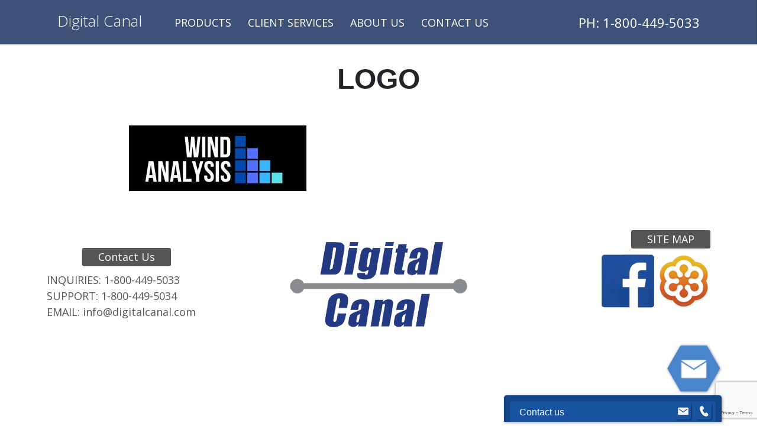

--- FILE ---
content_type: text/html; charset=UTF-8
request_url: https://www.digitalcanalstructural.com/wind-analysis/logo-15/
body_size: 9394
content:
<!DOCTYPE html>
<!--[if (IE 7)&!(IEMobile)]><html class="no-js lt-ie9 lt-ie8" lang="en"><![endif]-->
<!--[if (IE 8)&!(IEMobile)]><html class="no-js lt-ie9" lang="en"><![endif]-->
<!--[if gt IE 8]><!--> <html class="no-js" lang="en"><!--<![endif]-->
	<head>
		
		<meta charset="UTF-8" />
	  	<meta http-equiv="X-UA-Compatible" content="IE=edge,chrome=1">
		<meta name="viewport" content="width=device-width, initial-scale=1.0">
		<meta http-equiv="cleartype" content="on">

		<link rel="pingback" href="https://www.digitalcanalstructural.com/site3/xmlrpc.php" />
		
		<link rel="shortcut icon" href="https://www.digitalcanalstructural.com/site3/wp-content/themes/starkers-master/img/favicon.ico"/>
		<!-- <link rel="apple-touch-icon-precomposed" href="https://www.digitalcanalstructural.com/site3/wp-content/themes/starkers-master/img/l/apple-touch-icon-precomposed.png"> -->
		<!-- <link rel="apple-touch-icon-precomposed" sizes="72x72" href="https://www.digitalcanalstructural.com/site3/wp-content/themes/starkers-master/img/m/apple-touch-icon-72x72-precomposed.png"> -->
		<!-- <link rel="apple-touch-icon-precomposed" sizes="114x114" href="https://www.digitalcanalstructural.com/site3/wp-content/themes/starkers-master/img/h/apple-touch-icon-114x114-precomposed.png"> -->
		<!-- <link rel="apple-touch-icon-precomposed" sizes="144x144" href="https://www.digitalcanalstructural.com/site3/wp-content/themes/starkers-master/img/h/apple-touch-icon-144x144-precomposed.png"> -->
		<!--iOS -->
		<!-- <meta name="apple-mobile-web-app-title" content="Digital Canal"> -->
		<!-- <meta name="apple-mobile-web-app-capable" content="yes"> -->
		<!-- <meta name="apple-mobile-web-app-status-bar-style" content="black"> -->
		<!-- Startup images -->
		<!-- <link rel="apple-touch-startup-image" href="https://www.digitalcanalstructural.com/site3/wp-content/themes/starkers-master/img/startup/startup-320x460.png" media="screen and (max-device-width:320px)"> -->
		<!-- <link rel="apple-touch-startup-image" href="https://www.digitalcanalstructural.com/site3/wp-content/themes/starkers-master/img/startup/startup-640x920.png" media="(max-device-width:480px) and (-webkit-min-device-pixel-ratio:2)"> -->
		<!-- <link rel="apple-touch-startup-image" href="https://www.digitalcanalstructural.com/site3/wp-content/themes/starkers-master/img/startup/startup-640x1096.png" media="(max-device-width:548px) and (-webkit-min-device-pixel-ratio:2)"> -->
		<!-- <link rel="apple-touch-startup-image" sizes="1024x748" href="https://www.digitalcanalstructural.com/site3/wp-content/themes/starkers-master/img/startup/startup-1024x748.png" media="screen and (min-device-width:481px) and (max-device-width:1024px) and (orientation:landscape)"> -->
		<!-- <link rel="apple-touch-startup-image" sizes="768x1004" href="https://www.digitalcanalstructural.com/site3/wp-content/themes/starkers-master/img/startup/startup-768x1004.png" media="screen and (min-device-width:481px) and (max-device-width:1024px) and (orientation:portrait)"> -->
		<!-- Windows 8 / RT -->
		<!-- <meta name="msapplication-TileImage" content="https://www.digitalcanalstructural.com/site3/wp-content/themes/starkers-master/img/h/apple-touch-icon-144x144-precomposed.png"> -->
		<!-- <meta name="msapplication-TileColor" content="#000"> -->
		<link rel="stylesheet" href="https://stackpath.bootstrapcdn.com/bootstrap/4.4.1/css/bootstrap.min.css" integrity="sha384-Vkoo8x4CGsO3+Hhxv8T/Q5PaXtkKtu6ug5TOeNV6gBiFeWPGFN9MuhOf23Q9Ifjh" crossorigin="anonymous">
		<link href="https://fonts.googleapis.com/css?family=Open+Sans:300,400,600,700&display=swap" rel="stylesheet">
		<meta name='robots' content='index, follow, max-image-preview:large, max-snippet:-1, max-video-preview:-1' />

	<!-- This site is optimized with the Yoast SEO plugin v19.13 - https://yoast.com/wordpress/plugins/seo/ -->
	<title>logo</title>
	<link rel="canonical" href="https://www.digitalcanalstructural.com/wind-analysis/logo-15/" />
	<meta property="og:locale" content="en_US" />
	<meta property="og:type" content="article" />
	<meta property="og:title" content="logo" />
	<meta property="og:url" content="https://www.digitalcanalstructural.com/wind-analysis/logo-15/" />
	<meta property="og:site_name" content="Digital Canal" />
	<meta property="og:image" content="https://www.digitalcanalstructural.com/wind-analysis/logo-15" />
	<meta property="og:image:width" content="800" />
	<meta property="og:image:height" content="297" />
	<meta property="og:image:type" content="image/jpeg" />
	<meta name="twitter:card" content="summary_large_image" />
	<script type="application/ld+json" class="yoast-schema-graph">{"@context":"https://schema.org","@graph":[{"@type":"WebPage","@id":"https://www.digitalcanalstructural.com/wind-analysis/logo-15/","url":"https://www.digitalcanalstructural.com/wind-analysis/logo-15/","name":"logo","isPartOf":{"@id":"https://www.digitalcanalstructural.com/#website"},"primaryImageOfPage":{"@id":"https://www.digitalcanalstructural.com/wind-analysis/logo-15/#primaryimage"},"image":{"@id":"https://www.digitalcanalstructural.com/wind-analysis/logo-15/#primaryimage"},"thumbnailUrl":"https://www.digitalcanalstructural.com/site3/wp-content/uploads/2020/07/logo-14.jpg","datePublished":"2020-07-25T20:45:10+00:00","dateModified":"2020-07-25T20:45:10+00:00","breadcrumb":{"@id":"https://www.digitalcanalstructural.com/wind-analysis/logo-15/#breadcrumb"},"inLanguage":"en-US","potentialAction":[{"@type":"ReadAction","target":["https://www.digitalcanalstructural.com/wind-analysis/logo-15/"]}]},{"@type":"ImageObject","inLanguage":"en-US","@id":"https://www.digitalcanalstructural.com/wind-analysis/logo-15/#primaryimage","url":"https://www.digitalcanalstructural.com/site3/wp-content/uploads/2020/07/logo-14.jpg","contentUrl":"https://www.digitalcanalstructural.com/site3/wp-content/uploads/2020/07/logo-14.jpg","width":800,"height":297},{"@type":"BreadcrumbList","@id":"https://www.digitalcanalstructural.com/wind-analysis/logo-15/#breadcrumb","itemListElement":[{"@type":"ListItem","position":1,"name":"Home","item":"https://www.digitalcanalstructural.com/"},{"@type":"ListItem","position":2,"name":"Wind Analysis","item":"https://www.digitalcanalstructural.com/wind-analysis/"},{"@type":"ListItem","position":3,"name":"logo"}]},{"@type":"WebSite","@id":"https://www.digitalcanalstructural.com/#website","url":"https://www.digitalcanalstructural.com/","name":"Digital Canal","description":"","potentialAction":[{"@type":"SearchAction","target":{"@type":"EntryPoint","urlTemplate":"https://www.digitalcanalstructural.com/?s={search_term_string}"},"query-input":"required name=search_term_string"}],"inLanguage":"en-US"}]}</script>
	<!-- / Yoast SEO plugin. -->


<link rel='dns-prefetch' href='//www.google.com' />
<link rel='dns-prefetch' href='//www.googletagmanager.com' />
<link rel='dns-prefetch' href='//s.w.org' />
<script type="text/javascript">
window._wpemojiSettings = {"baseUrl":"https:\/\/s.w.org\/images\/core\/emoji\/13.1.0\/72x72\/","ext":".png","svgUrl":"https:\/\/s.w.org\/images\/core\/emoji\/13.1.0\/svg\/","svgExt":".svg","source":{"concatemoji":"https:\/\/www.digitalcanalstructural.com\/site3\/wp-includes\/js\/wp-emoji-release.min.js?ver=5.9.12.1769003273"}};
/*! This file is auto-generated */
!function(e,a,t){var n,r,o,i=a.createElement("canvas"),p=i.getContext&&i.getContext("2d");function s(e,t){var a=String.fromCharCode;p.clearRect(0,0,i.width,i.height),p.fillText(a.apply(this,e),0,0);e=i.toDataURL();return p.clearRect(0,0,i.width,i.height),p.fillText(a.apply(this,t),0,0),e===i.toDataURL()}function c(e){var t=a.createElement("script");t.src=e,t.defer=t.type="text/javascript",a.getElementsByTagName("head")[0].appendChild(t)}for(o=Array("flag","emoji"),t.supports={everything:!0,everythingExceptFlag:!0},r=0;r<o.length;r++)t.supports[o[r]]=function(e){if(!p||!p.fillText)return!1;switch(p.textBaseline="top",p.font="600 32px Arial",e){case"flag":return s([127987,65039,8205,9895,65039],[127987,65039,8203,9895,65039])?!1:!s([55356,56826,55356,56819],[55356,56826,8203,55356,56819])&&!s([55356,57332,56128,56423,56128,56418,56128,56421,56128,56430,56128,56423,56128,56447],[55356,57332,8203,56128,56423,8203,56128,56418,8203,56128,56421,8203,56128,56430,8203,56128,56423,8203,56128,56447]);case"emoji":return!s([10084,65039,8205,55357,56613],[10084,65039,8203,55357,56613])}return!1}(o[r]),t.supports.everything=t.supports.everything&&t.supports[o[r]],"flag"!==o[r]&&(t.supports.everythingExceptFlag=t.supports.everythingExceptFlag&&t.supports[o[r]]);t.supports.everythingExceptFlag=t.supports.everythingExceptFlag&&!t.supports.flag,t.DOMReady=!1,t.readyCallback=function(){t.DOMReady=!0},t.supports.everything||(n=function(){t.readyCallback()},a.addEventListener?(a.addEventListener("DOMContentLoaded",n,!1),e.addEventListener("load",n,!1)):(e.attachEvent("onload",n),a.attachEvent("onreadystatechange",function(){"complete"===a.readyState&&t.readyCallback()})),(n=t.source||{}).concatemoji?c(n.concatemoji):n.wpemoji&&n.twemoji&&(c(n.twemoji),c(n.wpemoji)))}(window,document,window._wpemojiSettings);
</script>
<style type="text/css">
img.wp-smiley,
img.emoji {
	display: inline !important;
	border: none !important;
	box-shadow: none !important;
	height: 1em !important;
	width: 1em !important;
	margin: 0 0.07em !important;
	vertical-align: -0.1em !important;
	background: none !important;
	padding: 0 !important;
}
</style>
	<link rel='stylesheet' id='sdm-styles-css'  href='https://www.digitalcanalstructural.com/site3/wp-content/plugins/simple-download-monitor/css/sdm_wp_styles.css?ver=5.9.12.1769003273' type='text/css' media='all' />
<link rel='stylesheet' id='wp-block-library-css'  href='https://www.digitalcanalstructural.com/site3/wp-includes/css/dist/block-library/style.min.css?ver=5.9.12.1769003273' type='text/css' media='all' />
<link rel='stylesheet' id='wc-blocks-vendors-style-css'  href='https://www.digitalcanalstructural.com/site3/wp-content/plugins/woocommerce/packages/woocommerce-blocks/build/wc-blocks-vendors-style.css?ver=7.2.2.1769003273' type='text/css' media='all' />
<link rel='stylesheet' id='wc-blocks-style-css'  href='https://www.digitalcanalstructural.com/site3/wp-content/plugins/woocommerce/packages/woocommerce-blocks/build/wc-blocks-style.css?ver=7.2.2.1769003273' type='text/css' media='all' />
<style id='global-styles-inline-css' type='text/css'>
body{--wp--preset--color--black: #000000;--wp--preset--color--cyan-bluish-gray: #abb8c3;--wp--preset--color--white: #ffffff;--wp--preset--color--pale-pink: #f78da7;--wp--preset--color--vivid-red: #cf2e2e;--wp--preset--color--luminous-vivid-orange: #ff6900;--wp--preset--color--luminous-vivid-amber: #fcb900;--wp--preset--color--light-green-cyan: #7bdcb5;--wp--preset--color--vivid-green-cyan: #00d084;--wp--preset--color--pale-cyan-blue: #8ed1fc;--wp--preset--color--vivid-cyan-blue: #0693e3;--wp--preset--color--vivid-purple: #9b51e0;--wp--preset--gradient--vivid-cyan-blue-to-vivid-purple: linear-gradient(135deg,rgba(6,147,227,1) 0%,rgb(155,81,224) 100%);--wp--preset--gradient--light-green-cyan-to-vivid-green-cyan: linear-gradient(135deg,rgb(122,220,180) 0%,rgb(0,208,130) 100%);--wp--preset--gradient--luminous-vivid-amber-to-luminous-vivid-orange: linear-gradient(135deg,rgba(252,185,0,1) 0%,rgba(255,105,0,1) 100%);--wp--preset--gradient--luminous-vivid-orange-to-vivid-red: linear-gradient(135deg,rgba(255,105,0,1) 0%,rgb(207,46,46) 100%);--wp--preset--gradient--very-light-gray-to-cyan-bluish-gray: linear-gradient(135deg,rgb(238,238,238) 0%,rgb(169,184,195) 100%);--wp--preset--gradient--cool-to-warm-spectrum: linear-gradient(135deg,rgb(74,234,220) 0%,rgb(151,120,209) 20%,rgb(207,42,186) 40%,rgb(238,44,130) 60%,rgb(251,105,98) 80%,rgb(254,248,76) 100%);--wp--preset--gradient--blush-light-purple: linear-gradient(135deg,rgb(255,206,236) 0%,rgb(152,150,240) 100%);--wp--preset--gradient--blush-bordeaux: linear-gradient(135deg,rgb(254,205,165) 0%,rgb(254,45,45) 50%,rgb(107,0,62) 100%);--wp--preset--gradient--luminous-dusk: linear-gradient(135deg,rgb(255,203,112) 0%,rgb(199,81,192) 50%,rgb(65,88,208) 100%);--wp--preset--gradient--pale-ocean: linear-gradient(135deg,rgb(255,245,203) 0%,rgb(182,227,212) 50%,rgb(51,167,181) 100%);--wp--preset--gradient--electric-grass: linear-gradient(135deg,rgb(202,248,128) 0%,rgb(113,206,126) 100%);--wp--preset--gradient--midnight: linear-gradient(135deg,rgb(2,3,129) 0%,rgb(40,116,252) 100%);--wp--preset--duotone--dark-grayscale: url('#wp-duotone-dark-grayscale');--wp--preset--duotone--grayscale: url('#wp-duotone-grayscale');--wp--preset--duotone--purple-yellow: url('#wp-duotone-purple-yellow');--wp--preset--duotone--blue-red: url('#wp-duotone-blue-red');--wp--preset--duotone--midnight: url('#wp-duotone-midnight');--wp--preset--duotone--magenta-yellow: url('#wp-duotone-magenta-yellow');--wp--preset--duotone--purple-green: url('#wp-duotone-purple-green');--wp--preset--duotone--blue-orange: url('#wp-duotone-blue-orange');--wp--preset--font-size--small: 13px;--wp--preset--font-size--medium: 20px;--wp--preset--font-size--large: 36px;--wp--preset--font-size--x-large: 42px;}.has-black-color{color: var(--wp--preset--color--black) !important;}.has-cyan-bluish-gray-color{color: var(--wp--preset--color--cyan-bluish-gray) !important;}.has-white-color{color: var(--wp--preset--color--white) !important;}.has-pale-pink-color{color: var(--wp--preset--color--pale-pink) !important;}.has-vivid-red-color{color: var(--wp--preset--color--vivid-red) !important;}.has-luminous-vivid-orange-color{color: var(--wp--preset--color--luminous-vivid-orange) !important;}.has-luminous-vivid-amber-color{color: var(--wp--preset--color--luminous-vivid-amber) !important;}.has-light-green-cyan-color{color: var(--wp--preset--color--light-green-cyan) !important;}.has-vivid-green-cyan-color{color: var(--wp--preset--color--vivid-green-cyan) !important;}.has-pale-cyan-blue-color{color: var(--wp--preset--color--pale-cyan-blue) !important;}.has-vivid-cyan-blue-color{color: var(--wp--preset--color--vivid-cyan-blue) !important;}.has-vivid-purple-color{color: var(--wp--preset--color--vivid-purple) !important;}.has-black-background-color{background-color: var(--wp--preset--color--black) !important;}.has-cyan-bluish-gray-background-color{background-color: var(--wp--preset--color--cyan-bluish-gray) !important;}.has-white-background-color{background-color: var(--wp--preset--color--white) !important;}.has-pale-pink-background-color{background-color: var(--wp--preset--color--pale-pink) !important;}.has-vivid-red-background-color{background-color: var(--wp--preset--color--vivid-red) !important;}.has-luminous-vivid-orange-background-color{background-color: var(--wp--preset--color--luminous-vivid-orange) !important;}.has-luminous-vivid-amber-background-color{background-color: var(--wp--preset--color--luminous-vivid-amber) !important;}.has-light-green-cyan-background-color{background-color: var(--wp--preset--color--light-green-cyan) !important;}.has-vivid-green-cyan-background-color{background-color: var(--wp--preset--color--vivid-green-cyan) !important;}.has-pale-cyan-blue-background-color{background-color: var(--wp--preset--color--pale-cyan-blue) !important;}.has-vivid-cyan-blue-background-color{background-color: var(--wp--preset--color--vivid-cyan-blue) !important;}.has-vivid-purple-background-color{background-color: var(--wp--preset--color--vivid-purple) !important;}.has-black-border-color{border-color: var(--wp--preset--color--black) !important;}.has-cyan-bluish-gray-border-color{border-color: var(--wp--preset--color--cyan-bluish-gray) !important;}.has-white-border-color{border-color: var(--wp--preset--color--white) !important;}.has-pale-pink-border-color{border-color: var(--wp--preset--color--pale-pink) !important;}.has-vivid-red-border-color{border-color: var(--wp--preset--color--vivid-red) !important;}.has-luminous-vivid-orange-border-color{border-color: var(--wp--preset--color--luminous-vivid-orange) !important;}.has-luminous-vivid-amber-border-color{border-color: var(--wp--preset--color--luminous-vivid-amber) !important;}.has-light-green-cyan-border-color{border-color: var(--wp--preset--color--light-green-cyan) !important;}.has-vivid-green-cyan-border-color{border-color: var(--wp--preset--color--vivid-green-cyan) !important;}.has-pale-cyan-blue-border-color{border-color: var(--wp--preset--color--pale-cyan-blue) !important;}.has-vivid-cyan-blue-border-color{border-color: var(--wp--preset--color--vivid-cyan-blue) !important;}.has-vivid-purple-border-color{border-color: var(--wp--preset--color--vivid-purple) !important;}.has-vivid-cyan-blue-to-vivid-purple-gradient-background{background: var(--wp--preset--gradient--vivid-cyan-blue-to-vivid-purple) !important;}.has-light-green-cyan-to-vivid-green-cyan-gradient-background{background: var(--wp--preset--gradient--light-green-cyan-to-vivid-green-cyan) !important;}.has-luminous-vivid-amber-to-luminous-vivid-orange-gradient-background{background: var(--wp--preset--gradient--luminous-vivid-amber-to-luminous-vivid-orange) !important;}.has-luminous-vivid-orange-to-vivid-red-gradient-background{background: var(--wp--preset--gradient--luminous-vivid-orange-to-vivid-red) !important;}.has-very-light-gray-to-cyan-bluish-gray-gradient-background{background: var(--wp--preset--gradient--very-light-gray-to-cyan-bluish-gray) !important;}.has-cool-to-warm-spectrum-gradient-background{background: var(--wp--preset--gradient--cool-to-warm-spectrum) !important;}.has-blush-light-purple-gradient-background{background: var(--wp--preset--gradient--blush-light-purple) !important;}.has-blush-bordeaux-gradient-background{background: var(--wp--preset--gradient--blush-bordeaux) !important;}.has-luminous-dusk-gradient-background{background: var(--wp--preset--gradient--luminous-dusk) !important;}.has-pale-ocean-gradient-background{background: var(--wp--preset--gradient--pale-ocean) !important;}.has-electric-grass-gradient-background{background: var(--wp--preset--gradient--electric-grass) !important;}.has-midnight-gradient-background{background: var(--wp--preset--gradient--midnight) !important;}.has-small-font-size{font-size: var(--wp--preset--font-size--small) !important;}.has-medium-font-size{font-size: var(--wp--preset--font-size--medium) !important;}.has-large-font-size{font-size: var(--wp--preset--font-size--large) !important;}.has-x-large-font-size{font-size: var(--wp--preset--font-size--x-large) !important;}
</style>
<link rel='stylesheet' id='contact-form-7-css'  href='https://www.digitalcanalstructural.com/site3/wp-content/plugins/contact-form-7/includes/css/styles.css?ver=5.6.4.1769003273' type='text/css' media='all' />
<link rel='stylesheet' id='woocommerce-layout-css'  href='https://www.digitalcanalstructural.com/site3/wp-content/plugins/woocommerce/assets/css/woocommerce-layout.css?ver=6.4.1.1769003273' type='text/css' media='all' />
<link rel='stylesheet' id='woocommerce-smallscreen-css'  href='https://www.digitalcanalstructural.com/site3/wp-content/plugins/woocommerce/assets/css/woocommerce-smallscreen.css?ver=6.4.1.1769003273' type='text/css' media='only screen and (max-width: 768px)' />
<link rel='stylesheet' id='woocommerce-general-css'  href='https://www.digitalcanalstructural.com/site3/wp-content/plugins/woocommerce/assets/css/woocommerce.css?ver=6.4.1.1769003273' type='text/css' media='all' />
<style id='woocommerce-inline-inline-css' type='text/css'>
.woocommerce form .form-row .required { visibility: visible; }
</style>
<link rel='stylesheet' id='hamburger.css-css'  href='https://www.digitalcanalstructural.com/site3/wp-content/plugins/wp-responsive-menu/assets/css/wpr-hamburger.css?ver=3.1.8.1769003273' type='text/css' media='all' />
<link rel='stylesheet' id='wprmenu.css-css'  href='https://www.digitalcanalstructural.com/site3/wp-content/plugins/wp-responsive-menu/assets/css/wprmenu.css?ver=3.1.8.1769003273' type='text/css' media='all' />
<style id='wprmenu.css-inline-css' type='text/css'>
@media only screen and ( max-width: 992px ) {html body div.wprm-wrapper {overflow: scroll;}html body div.wprm-overlay{ background: rgba(0,0,0,0.83) }#mg-wprm-wrap ul li {border-top: solid 1px rgba(255,255,255,0.05);border-bottom: solid 1px rgba(255,255,255,0.05);}#wprmenu_bar {background-image: url();background-size: 100% ;background-repeat: no-repeat;}#wprmenu_bar {background-color: #000000;}html body div#mg-wprm-wrap .wpr_submit .icon.icon-search {color: #ffffff;}#wprmenu_bar .menu_title,#wprmenu_bar .wprmenu_icon_menu,#wprmenu_bar .menu_title a {color: #ffffff;}#wprmenu_bar .menu_title a {font-size: 20px;font-weight: normal;}#mg-wprm-wrap li.menu-item a {font-size: 15px;text-transform: uppercase;font-weight: normal;}#mg-wprm-wrap li.menu-item-has-children ul.sub-menu a {font-size: 15px;text-transform: uppercase;font-weight: normal;}#mg-wprm-wrap li.current-menu-item > a {background: #000000;}#mg-wprm-wrap li.current-menu-item > a,#mg-wprm-wrap li.current-menu-item span.wprmenu_icon{color: #ffffff !important;}#mg-wprm-wrap {background-color: #000000;}.cbp-spmenu-push-toright,.cbp-spmenu-push-toright .mm-slideout {left: 100% ;}.cbp-spmenu-push-toleft {left: -100% ;}#mg-wprm-wrap.cbp-spmenu-right,#mg-wprm-wrap.cbp-spmenu-left,#mg-wprm-wrap.cbp-spmenu-right.custom,#mg-wprm-wrap.cbp-spmenu-left.custom,.cbp-spmenu-vertical {width: 100%;max-width: 400px;}#mg-wprm-wrap ul#wprmenu_menu_ul li.menu-item a,div#mg-wprm-wrap ul li span.wprmenu_icon {color: #ffffff;}#mg-wprm-wrap ul#wprmenu_menu_ul li.menu-item:valid ~ a{color: #ffffff;}#mg-wprm-wrap ul#wprmenu_menu_ul li.menu-item a:hover {background: #000000;color: #ffffff !important;}div#mg-wprm-wrap ul>li:hover>span.wprmenu_icon {color: #ffffff !important;}.wprmenu_bar .hamburger-inner,.wprmenu_bar .hamburger-inner::before,.wprmenu_bar .hamburger-inner::after {background: #ffffff;}.wprmenu_bar .hamburger:hover .hamburger-inner,.wprmenu_bar .hamburger:hover .hamburger-inner::before,.wprmenu_bar .hamburger:hover .hamburger-inner::after {background: #ffffff;}div.wprmenu_bar div.hamburger{padding-right: 6px !important;}#wprmenu_menu.left {width:100%;left: -100%;right: auto;}#wprmenu_menu.right {width:100%;right: -100%;left: auto;}html body div#wprmenu_bar {height : 42px;}#mg-wprm-wrap.cbp-spmenu-left,#mg-wprm-wrap.cbp-spmenu-right,#mg-widgetmenu-wrap.cbp-spmenu-widget-left,#mg-widgetmenu-wrap.cbp-spmenu-widget-right {top: 42px !important;}.wprmenu_bar .hamburger {float: left;}.wprmenu_bar #custom_menu_icon.hamburger {top: 0px;left: 0px;float: left !important;background-color: #cccccc;}.wpr_custom_menu #custom_menu_icon {display: block;}html { padding-top: 42px !important; }#wprmenu_bar,#mg-wprm-wrap { display: block; }div#wpadminbar { position: fixed; }}
</style>
<link rel='stylesheet' id='wpr_icons-css'  href='https://www.digitalcanalstructural.com/site3/wp-content/plugins/wp-responsive-menu/inc/assets/icons/wpr-icons.css?ver=3.1.8.1769003273' type='text/css' media='all' />
<link rel='stylesheet' id='screen-css'  href='https://www.digitalcanalstructural.com/site3/wp-content/themes/starkers-master/style.css?ver=5.9.12.1769003273' type='text/css' media='screen' />
<link rel='stylesheet' id='msl-main-css'  href='https://www.digitalcanalstructural.com/site3/wp-content/plugins/master-slider/public/assets/css/masterslider.main.css?ver=3.9.5.1769003273' type='text/css' media='all' />
<link rel='stylesheet' id='msl-custom-css'  href='https://www.digitalcanalstructural.com/site3/wp-content/uploads/master-slider/custom.css?ver=7.8.1769003273' type='text/css' media='all' />
<link rel='stylesheet' id='cf7cf-style-css'  href='https://www.digitalcanalstructural.com/site3/wp-content/plugins/cf7-conditional-fields/style.css?ver=2.1.3.1769003273' type='text/css' media='all' />
<script type='text/javascript' src='https://www.digitalcanalstructural.com/site3/wp-includes/js/jquery/jquery.min.js?ver=3.6.0.1769003273' id='jquery-core-js'></script>
<script type='text/javascript' src='https://www.digitalcanalstructural.com/site3/wp-includes/js/jquery/jquery-migrate.min.js?ver=3.3.2.1769003273' id='jquery-migrate-js'></script>
<script type='text/javascript' id='sdm-scripts-js-extra'>
/* <![CDATA[ */
var sdm_ajax_script = {"ajaxurl":"https:\/\/www.digitalcanalstructural.com\/site3\/wp-admin\/admin-ajax.php"};
/* ]]> */
</script>
<script type='text/javascript' src='https://www.digitalcanalstructural.com/site3/wp-content/plugins/simple-download-monitor/js/sdm_wp_scripts.js?ver=5.9.12.1769003273' id='sdm-scripts-js'></script>
<script type='text/javascript' src='https://www.digitalcanalstructural.com/site3/wp-content/plugins/woocommerce/assets/js/jquery-blockui/jquery.blockUI.min.js?ver=2.7.0-wc.6.4.1.1769003273' id='jquery-blockui-js'></script>
<script type='text/javascript' id='wc-add-to-cart-js-extra'>
/* <![CDATA[ */
var wc_add_to_cart_params = {"ajax_url":"\/site3\/wp-admin\/admin-ajax.php","wc_ajax_url":"\/?wc-ajax=%%endpoint%%","i18n_view_cart":"View cart","cart_url":"https:\/\/www.digitalcanalstructural.com\/cart\/","is_cart":"","cart_redirect_after_add":"no"};
/* ]]> */
</script>
<script type='text/javascript' src='https://www.digitalcanalstructural.com/site3/wp-content/plugins/woocommerce/assets/js/frontend/add-to-cart.min.js?ver=6.4.1.1769003273' id='wc-add-to-cart-js'></script>
<script type='text/javascript' src='https://www.digitalcanalstructural.com/site3/wp-content/plugins/wp-responsive-menu/assets/js/modernizr.custom.js?ver=3.1.8.1769003273' id='modernizr-js'></script>
<script type='text/javascript' src='https://www.digitalcanalstructural.com/site3/wp-content/plugins/wp-responsive-menu/assets/js/touchSwipe.js?ver=3.1.8.1769003273' id='touchSwipe-js'></script>
<script type='text/javascript' id='wprmenu.js-js-extra'>
/* <![CDATA[ */
var wprmenu = {"zooming":"","from_width":"992","push_width":"400","menu_width":"100","parent_click":"","swipe":"1","enable_overlay":"1"};
/* ]]> */
</script>
<script type='text/javascript' src='https://www.digitalcanalstructural.com/site3/wp-content/plugins/wp-responsive-menu/assets/js/wprmenu.js?ver=3.1.8.1769003273' id='wprmenu.js-js'></script>
<script type='text/javascript' src='https://www.digitalcanalstructural.com/site3/wp-content/plugins/js_composer/assets/js/vendors/woocommerce-add-to-cart.js?ver=7.4.1769003273' id='vc_woocommerce-add-to-cart-js-js'></script>
<script type='text/javascript' src='https://www.digitalcanalstructural.com/site3/wp-content/themes/starkers-master/js/site.js?ver=5.9.12.1769003273' id='site-js'></script>

<!-- Google tag (gtag.js) snippet added by Site Kit -->

<!-- Google Analytics snippet added by Site Kit -->
<script type='text/javascript' src='https://www.googletagmanager.com/gtag/js?id=G-4LLKM6KFSL&#038;ver=1769003273' id='google_gtagjs-js' async></script>
<script type='text/javascript' id='google_gtagjs-js-after'>
window.dataLayer = window.dataLayer || [];function gtag(){dataLayer.push(arguments);}
gtag("set","linker",{"domains":["www.digitalcanalstructural.com"]});
gtag("js", new Date());
gtag("set", "developer_id.dZTNiMT", true);
gtag("config", "G-4LLKM6KFSL");
</script>

<!-- End Google tag (gtag.js) snippet added by Site Kit -->
<script></script><link rel="https://api.w.org/" href="https://www.digitalcanalstructural.com/wp-json/" /><link rel="alternate" type="application/json" href="https://www.digitalcanalstructural.com/wp-json/wp/v2/media/255" /><link rel="EditURI" type="application/rsd+xml" title="RSD" href="https://www.digitalcanalstructural.com/site3/xmlrpc.php?rsd" />
<link rel="wlwmanifest" type="application/wlwmanifest+xml" href="https://www.digitalcanalstructural.com/site3/wp-includes/wlwmanifest.xml" /> 
<meta name="generator" content="WordPress 5.9.12" />
<meta name="generator" content="WooCommerce 6.4.1" />
<link rel='shortlink' href='https://www.digitalcanalstructural.com/?p=255' />
<link rel="alternate" type="application/json+oembed" href="https://www.digitalcanalstructural.com/wp-json/oembed/1.0/embed?url=https%3A%2F%2Fwww.digitalcanalstructural.com%2Fwind-analysis%2Flogo-15%2F" />
<link rel="alternate" type="text/xml+oembed" href="https://www.digitalcanalstructural.com/wp-json/oembed/1.0/embed?url=https%3A%2F%2Fwww.digitalcanalstructural.com%2Fwind-analysis%2Flogo-15%2F&#038;format=xml" />
<meta name="generator" content="Site Kit by Google 1.137.0" /><!-- Global site tag (gtag.js) - Google Analytics -->
<script async src="https://www.googletagmanager.com/gtag/js?id=UA-81401538-1"></script>
<script>
  window.dataLayer = window.dataLayer || [];
  function gtag(){dataLayer.push(arguments);}
  gtag('js', new Date());

  gtag('config', 'UA-81401538-1');
</script>
<meta name="revisit-after" content="3 days">
<meta name="robots" content="index,follow">
<meta name="GOOGLEBOT" content="index,follow"><script>var ms_grabbing_curosr = 'https://www.digitalcanalstructural.com/site3/wp-content/plugins/master-slider/public/assets/css/common/grabbing.cur', ms_grab_curosr = 'https://www.digitalcanalstructural.com/site3/wp-content/plugins/master-slider/public/assets/css/common/grab.cur';</script>
<meta name="generator" content="MasterSlider 3.9.5 - Responsive Touch Image Slider | avt.li/msf" />
	<noscript><style>.woocommerce-product-gallery{ opacity: 1 !important; }</style></noscript>
	<meta name="generator" content="Powered by WPBakery Page Builder - drag and drop page builder for WordPress."/>
		<style type="text/css" id="wp-custom-css">
			#product-185 .summary p.price {
	display:none;
}		</style>
		<noscript><style> .wpb_animate_when_almost_visible { opacity: 1; }</style></noscript>		<script src="https://www.digitalcanalstructural.com/site3/wp-content/themes/starkers-master/js/site.js"></script>
	</head>
	<body class="attachment attachment-template-default attachmentid-255 attachment-jpeg theme-starkers-master _masterslider _ms_version_3.9.5 woocommerce-no-js logo-15 wpb-js-composer js-comp-ver-7.4 vc_responsive" id="">
<header>
	<div class="wrapper">
		<div class="container-fluid">
			<div class="row">
				<div class="col-lg-2 col-md-12 logo">
					<h1><a href="https://www.digitalcanalstructural.com">Digital Canal</a></h1>
				</div>
				<div class="col-lg-7 col-md-12 main-nav">
					<div class="menu-header-menu-container"><ul id="menu-header-menu" class="menu"><li id="menu-item-745" class="menu-item menu-item-type-custom menu-item-object-custom menu-item-home menu-item-745"><a href="https://www.digitalcanalstructural.com/#home_products">Products</a></li>
<li id="menu-item-18" class="menu-item menu-item-type-post_type menu-item-object-page menu-item-18"><a href="https://www.digitalcanalstructural.com/client-services/">Client Services</a></li>
<li id="menu-item-19" class="menu-item menu-item-type-post_type menu-item-object-page menu-item-19"><a href="https://www.digitalcanalstructural.com/about-us/">About Us</a></li>
<li id="menu-item-20" class="menu-item menu-item-type-post_type menu-item-object-page menu-item-20"><a href="https://www.digitalcanalstructural.com/contact-us/">Contact Us</a></li>
</ul></div>				</div>
				<div class="col-lg-3 col-md-12 phone">
					<p><a href="tel:+1-800-449-5033">PH: 1-800-449-5033</a></p>
				</div>
			</div>
		</div>
	</div>
</header>


<div class="row inside-content">
<div class="col-md-12 col-lg-2"></div>
<div class="col-md-12 col-lg-8">
		<h1 class="text-center">logo</h1>
		<p class="attachment"><a href='https://www.digitalcanalstructural.com/site3/wp-content/uploads/2020/07/logo-14.jpg'><img width="300" height="111" src="https://www.digitalcanalstructural.com/site3/wp-content/uploads/2020/07/logo-14-300x111.jpg" class="attachment-medium size-medium" alt="" loading="lazy" srcset="https://www.digitalcanalstructural.com/site3/wp-content/uploads/2020/07/logo-14-300x111.jpg 300w, https://www.digitalcanalstructural.com/site3/wp-content/uploads/2020/07/logo-14-600x223.jpg 600w, https://www.digitalcanalstructural.com/site3/wp-content/uploads/2020/07/logo-14-768x285.jpg 768w, https://www.digitalcanalstructural.com/site3/wp-content/uploads/2020/07/logo-14.jpg 800w" sizes="(max-width: 300px) 100vw, 300px" /></a></p>
</div>
<div class="col-md-12 col-lg-2"></div>
</div>



	
	<footer>
		<div class="container-fluid">
			<div class="row">
			<div class="col-md-12 col-lg-4 footer-col footer-left">
				<p><a href="https://www.digitalcanalstructural.com/contact-us" class="contact-link">Contact Us</a></p>
				<p>INQUIRIES: <a href="tel:+18004495033">1-800-449-5033</a></p>
				<p>SUPPORT: <a href="tel:+18004495034">1-800-449-5034</a></p>
				<p>EMAIL: <a href="mailto:info@digitalcanal.com">info@digitalcanal.com</a></p>
			</div>
			<div class="col-md-12 col-lg-4 footer-col footer-center">
				<a href="https://www.digitalcanalstructural.com"><img src="https://www.digitalcanalstructural.com/site3/wp-content/themes/starkers-master/images/dclogo.png" alt="Digital Canal" class="dclogo" width="300" style="margin-top: 20px;"></a>
			</div>
			<div class="col-md-12 col-lg-4 footer-col footer-right">
				<p><a href="https://www.digitalcanalstructural.com/site-map" class="contact-link">Site Map</a></p>
				<p>
					<a href="https://www.facebook.com/DigitalCanal/" target="_blank"><img src="https://www.digitalcanalstructural.com/site3/wp-content/themes/starkers-master/images/fblogo.png" width="50"></a>
					<a href="https://www.gotomeeting.com" target="_blank"><img src="https://www.digitalcanalstructural.com/site3/wp-content/themes/starkers-master/images/gotologo.png" width="50"></a>
				</p>
			</div>
				</div>
		</div>
	</footer>
		
			<div class="wprm-wrapper">
        
        <!-- Overlay Starts here -->
			 			   <div class="wprm-overlay"></div>
			         <!-- Overlay Ends here -->
			
			         <div id="wprmenu_bar" class="wprmenu_bar normalslide top">
  <div class="hamburger hamburger--slider">
    <span class="hamburger-box">
      <span class="hamburger-inner"></span>
    </span>
  </div>
  <div class="menu_title">
      <a href="https://www.digitalcanalstructural.com/site3">
      MENU    </a>
      </div>
</div>			 
			<div class="cbp-spmenu cbp-spmenu-vertical cbp-spmenu-top default " id="mg-wprm-wrap">
				
				
				<ul id="wprmenu_menu_ul">
  
  <li id="menu-item-1051" class="menu-item menu-item-type-post_type menu-item-object-page menu-item-home menu-item-1051"><a href="https://www.digitalcanalstructural.com/">Home</a></li>
<li id="menu-item-1052" class="menu-item menu-item-type-custom menu-item-object-custom menu-item-home menu-item-1052"><a href="https://www.digitalcanalstructural.com/#home_products">Products</a></li>
<li id="menu-item-1053" class="menu-item menu-item-type-post_type menu-item-object-page menu-item-1053"><a href="https://www.digitalcanalstructural.com/about-us/">About Us</a></li>
<li id="menu-item-1054" class="menu-item menu-item-type-post_type menu-item-object-page menu-item-1054"><a href="https://www.digitalcanalstructural.com/client-services/">Client Services</a></li>
<li id="menu-item-1055" class="menu-item menu-item-type-post_type menu-item-object-page menu-item-1055"><a href="https://www.digitalcanalstructural.com/contact-us/">Contact Us</a></li>
<li id="menu-item-1056" class="menu-item menu-item-type-post_type menu-item-object-page menu-item-1056"><a href="https://www.digitalcanalstructural.com/cart/">Cart</a></li>

     
</ul>
				
				</div>
			</div>
			<script type="text/javascript">
/*document.addEventListener( 'wpcf7mailsent', function( event ) {
    GetCustomEvent_SendButtonClick();
}, false );*/
</script>
<script type="text/javascript">
document.addEventListener( 'wpcf7mailsent', function( event ) {
    gtag( 'event', 'wpcf7_submission', { 
        'event_category': event.detail.contactFormId,
        'event_label': event.detail.unitTag
    } );
   if ( '5' == event.detail.contactFormId ) {
		// Do this regardless of form, apparently
       // GetCustomEvent_SendButtonClick();
	   uet_report_conversion();
   } else if ( '684' == event.detail.contactFormId) {
		document.location.href = 'https://www.digitalcanalstructural.com/download-products';
	}
}, false );
</script>
	<script type="text/javascript">
		(function () {
			var c = document.body.className;
			c = c.replace(/woocommerce-no-js/, 'woocommerce-js');
			document.body.className = c;
		})();
	</script>
	<script type='text/javascript' src='https://www.digitalcanalstructural.com/site3/wp-content/plugins/contact-form-7/includes/swv/js/index.js?ver=5.6.4.1769003273' id='swv-js'></script>
<script type='text/javascript' id='contact-form-7-js-extra'>
/* <![CDATA[ */
var wpcf7 = {"api":{"root":"https:\/\/www.digitalcanalstructural.com\/wp-json\/","namespace":"contact-form-7\/v1"}};
/* ]]> */
</script>
<script type='text/javascript' src='https://www.digitalcanalstructural.com/site3/wp-content/plugins/contact-form-7/includes/js/index.js?ver=5.6.4.1769003273' id='contact-form-7-js'></script>
<script type='text/javascript' src='https://www.digitalcanalstructural.com/site3/wp-content/plugins/woocommerce/assets/js/js-cookie/js.cookie.min.js?ver=2.1.4-wc.6.4.1.1769003273' id='js-cookie-js'></script>
<script type='text/javascript' id='woocommerce-js-extra'>
/* <![CDATA[ */
var woocommerce_params = {"ajax_url":"\/site3\/wp-admin\/admin-ajax.php","wc_ajax_url":"\/?wc-ajax=%%endpoint%%"};
/* ]]> */
</script>
<script type='text/javascript' src='https://www.digitalcanalstructural.com/site3/wp-content/plugins/woocommerce/assets/js/frontend/woocommerce.min.js?ver=6.4.1.1769003273' id='woocommerce-js'></script>
<script type='text/javascript' id='wc-cart-fragments-js-extra'>
/* <![CDATA[ */
var wc_cart_fragments_params = {"ajax_url":"\/site3\/wp-admin\/admin-ajax.php","wc_ajax_url":"\/?wc-ajax=%%endpoint%%","cart_hash_key":"wc_cart_hash_bc9b056c1dd7bc88785dc0485face6b9","fragment_name":"wc_fragments_bc9b056c1dd7bc88785dc0485face6b9","request_timeout":"5000"};
/* ]]> */
</script>
<script type='text/javascript' src='https://www.digitalcanalstructural.com/site3/wp-content/plugins/woocommerce/assets/js/frontend/cart-fragments.min.js?ver=6.4.1.1769003273' id='wc-cart-fragments-js'></script>
<script type='text/javascript' id='wpcf7cf-scripts-js-extra'>
/* <![CDATA[ */
var wpcf7cf_global_settings = {"ajaxurl":"https:\/\/www.digitalcanalstructural.com\/site3\/wp-admin\/admin-ajax.php"};
/* ]]> */
</script>
<script type='text/javascript' src='https://www.digitalcanalstructural.com/site3/wp-content/plugins/cf7-conditional-fields/js/scripts.js?ver=2.1.3.1769003273' id='wpcf7cf-scripts-js'></script>
<script type='text/javascript' src='https://www.google.com/recaptcha/api.js?render=6LfGwMAZAAAAAHqdf40pfynfW9YGy0bZRcp8YoXu&#038;ver=3.0.1769003273' id='google-recaptcha-js'></script>
<script type='text/javascript' src='https://www.digitalcanalstructural.com/site3/wp-includes/js/dist/vendor/regenerator-runtime.min.js?ver=0.13.9.1769003273' id='regenerator-runtime-js'></script>
<script type='text/javascript' src='https://www.digitalcanalstructural.com/site3/wp-includes/js/dist/vendor/wp-polyfill.min.js?ver=3.15.0.1769003273' id='wp-polyfill-js'></script>
<script type='text/javascript' id='wpcf7-recaptcha-js-extra'>
/* <![CDATA[ */
var wpcf7_recaptcha = {"sitekey":"6LfGwMAZAAAAAHqdf40pfynfW9YGy0bZRcp8YoXu","actions":{"homepage":"homepage","contactform":"contactform"}};
/* ]]> */
</script>
<script type='text/javascript' src='https://www.digitalcanalstructural.com/site3/wp-content/plugins/contact-form-7/modules/recaptcha/index.js?ver=5.6.4.1769003273' id='wpcf7-recaptcha-js'></script>
<script></script>				<script src="https://cdnjs.cloudflare.com/ajax/libs/popper.js/1.12.9/umd/popper.min.js" integrity="sha384-ApNbgh9B+Y1QKtv3Rn7W3mgPxhU9K/ScQsAP7hUibX39j7fakFPskvXusvfa0b4Q" crossorigin="anonymous"></script>
		<script src="https://maxcdn.bootstrapcdn.com/bootstrap/4.0.0/js/bootstrap.min.js" integrity="sha384-JZR6Spejh4U02d8jOt6vLEHfe/JQGiRRSQQxSfFWpi1MquVdAyjUar5+76PVCmYl" crossorigin="anonymous"></script>
		<!-- This is for Bing Ad - Lead Tracking -->
<script>(function(w,d,t,r,u){var f,n,i;w[u]=w[u]||[],f=function(){var o={ti:"18003218", enableAutoSpaTracking: true};o.q=w[u],w[u]=new UET(o),w[u].push("pageLoad")},n=d.createElement(t),n.src=r,n.async=1,n.onload=n.onreadystatechange=function(){var s=this.readyState;s&&s!=="loaded"&&s!=="complete"||(f(),n.onload=n.onreadystatechange=null)},i=d.getElementsByTagName(t)[0],i.parentNode.insertBefore(n,i)})(window,document,"script","//bat.bing.com/bat.js","uetq");</script>
		<script>
		   function GetCustomEvent_SendButtonClick() {
		   window.uetq = window.uetq || [];
				 window.uetq.push ('event', 'SendButtonClick', {'event_category': 'Leads', 'event_label': 'Form7', 'event_value': '999'});
		   }
			
function uet_report_conversion() {
     window.uetq = window.uetq || [];
     window.uetq.push('event', 'SubmitLeadForm', {"event_label":"STR"});
}
</script>
		<script type='text/javascript' data-cfasync='false'>window.purechatApi = { l: [], t: [], on: function () { this.l.push(arguments); } }; (function () { var done = false; var script = document.createElement('script'); script.async = true; script.type = 'text/javascript'; script.src = 'https://app.purechat.com/VisitorWidget/WidgetScript'; document.getElementsByTagName('HEAD').item(0).appendChild(script); script.onreadystatechange = script.onload = function (e) { if (!done && (!this.readyState || this.readyState == 'loaded' || this.readyState == 'complete')) { var w = new PCWidget({c: 'a355313d-67c8-4e70-b3f6-c5da20d2b64f', f: true }); done = true; } }; })();</script> 
		<script>
			const goto3d = () => {
				jQuery('#designEssentialsFeatures').modal('hide').then(() => {
					document.getElementById('virtual_reality').scrollIntoView(); 	
				});
			}
		</script>
<script>
                jQuery('#essentials-video').on('click',function() {
                jQuery("#essentialsVideo").modal();
                });
                </script>

	</body>
</html>

--- FILE ---
content_type: text/html; charset=utf-8
request_url: https://www.google.com/recaptcha/api2/anchor?ar=1&k=6LfGwMAZAAAAAHqdf40pfynfW9YGy0bZRcp8YoXu&co=aHR0cHM6Ly93d3cuZGlnaXRhbGNhbmFsc3RydWN0dXJhbC5jb206NDQz&hl=en&v=PoyoqOPhxBO7pBk68S4YbpHZ&size=invisible&anchor-ms=20000&execute-ms=30000&cb=nh81z0sio1h5
body_size: 48782
content:
<!DOCTYPE HTML><html dir="ltr" lang="en"><head><meta http-equiv="Content-Type" content="text/html; charset=UTF-8">
<meta http-equiv="X-UA-Compatible" content="IE=edge">
<title>reCAPTCHA</title>
<style type="text/css">
/* cyrillic-ext */
@font-face {
  font-family: 'Roboto';
  font-style: normal;
  font-weight: 400;
  font-stretch: 100%;
  src: url(//fonts.gstatic.com/s/roboto/v48/KFO7CnqEu92Fr1ME7kSn66aGLdTylUAMa3GUBHMdazTgWw.woff2) format('woff2');
  unicode-range: U+0460-052F, U+1C80-1C8A, U+20B4, U+2DE0-2DFF, U+A640-A69F, U+FE2E-FE2F;
}
/* cyrillic */
@font-face {
  font-family: 'Roboto';
  font-style: normal;
  font-weight: 400;
  font-stretch: 100%;
  src: url(//fonts.gstatic.com/s/roboto/v48/KFO7CnqEu92Fr1ME7kSn66aGLdTylUAMa3iUBHMdazTgWw.woff2) format('woff2');
  unicode-range: U+0301, U+0400-045F, U+0490-0491, U+04B0-04B1, U+2116;
}
/* greek-ext */
@font-face {
  font-family: 'Roboto';
  font-style: normal;
  font-weight: 400;
  font-stretch: 100%;
  src: url(//fonts.gstatic.com/s/roboto/v48/KFO7CnqEu92Fr1ME7kSn66aGLdTylUAMa3CUBHMdazTgWw.woff2) format('woff2');
  unicode-range: U+1F00-1FFF;
}
/* greek */
@font-face {
  font-family: 'Roboto';
  font-style: normal;
  font-weight: 400;
  font-stretch: 100%;
  src: url(//fonts.gstatic.com/s/roboto/v48/KFO7CnqEu92Fr1ME7kSn66aGLdTylUAMa3-UBHMdazTgWw.woff2) format('woff2');
  unicode-range: U+0370-0377, U+037A-037F, U+0384-038A, U+038C, U+038E-03A1, U+03A3-03FF;
}
/* math */
@font-face {
  font-family: 'Roboto';
  font-style: normal;
  font-weight: 400;
  font-stretch: 100%;
  src: url(//fonts.gstatic.com/s/roboto/v48/KFO7CnqEu92Fr1ME7kSn66aGLdTylUAMawCUBHMdazTgWw.woff2) format('woff2');
  unicode-range: U+0302-0303, U+0305, U+0307-0308, U+0310, U+0312, U+0315, U+031A, U+0326-0327, U+032C, U+032F-0330, U+0332-0333, U+0338, U+033A, U+0346, U+034D, U+0391-03A1, U+03A3-03A9, U+03B1-03C9, U+03D1, U+03D5-03D6, U+03F0-03F1, U+03F4-03F5, U+2016-2017, U+2034-2038, U+203C, U+2040, U+2043, U+2047, U+2050, U+2057, U+205F, U+2070-2071, U+2074-208E, U+2090-209C, U+20D0-20DC, U+20E1, U+20E5-20EF, U+2100-2112, U+2114-2115, U+2117-2121, U+2123-214F, U+2190, U+2192, U+2194-21AE, U+21B0-21E5, U+21F1-21F2, U+21F4-2211, U+2213-2214, U+2216-22FF, U+2308-230B, U+2310, U+2319, U+231C-2321, U+2336-237A, U+237C, U+2395, U+239B-23B7, U+23D0, U+23DC-23E1, U+2474-2475, U+25AF, U+25B3, U+25B7, U+25BD, U+25C1, U+25CA, U+25CC, U+25FB, U+266D-266F, U+27C0-27FF, U+2900-2AFF, U+2B0E-2B11, U+2B30-2B4C, U+2BFE, U+3030, U+FF5B, U+FF5D, U+1D400-1D7FF, U+1EE00-1EEFF;
}
/* symbols */
@font-face {
  font-family: 'Roboto';
  font-style: normal;
  font-weight: 400;
  font-stretch: 100%;
  src: url(//fonts.gstatic.com/s/roboto/v48/KFO7CnqEu92Fr1ME7kSn66aGLdTylUAMaxKUBHMdazTgWw.woff2) format('woff2');
  unicode-range: U+0001-000C, U+000E-001F, U+007F-009F, U+20DD-20E0, U+20E2-20E4, U+2150-218F, U+2190, U+2192, U+2194-2199, U+21AF, U+21E6-21F0, U+21F3, U+2218-2219, U+2299, U+22C4-22C6, U+2300-243F, U+2440-244A, U+2460-24FF, U+25A0-27BF, U+2800-28FF, U+2921-2922, U+2981, U+29BF, U+29EB, U+2B00-2BFF, U+4DC0-4DFF, U+FFF9-FFFB, U+10140-1018E, U+10190-1019C, U+101A0, U+101D0-101FD, U+102E0-102FB, U+10E60-10E7E, U+1D2C0-1D2D3, U+1D2E0-1D37F, U+1F000-1F0FF, U+1F100-1F1AD, U+1F1E6-1F1FF, U+1F30D-1F30F, U+1F315, U+1F31C, U+1F31E, U+1F320-1F32C, U+1F336, U+1F378, U+1F37D, U+1F382, U+1F393-1F39F, U+1F3A7-1F3A8, U+1F3AC-1F3AF, U+1F3C2, U+1F3C4-1F3C6, U+1F3CA-1F3CE, U+1F3D4-1F3E0, U+1F3ED, U+1F3F1-1F3F3, U+1F3F5-1F3F7, U+1F408, U+1F415, U+1F41F, U+1F426, U+1F43F, U+1F441-1F442, U+1F444, U+1F446-1F449, U+1F44C-1F44E, U+1F453, U+1F46A, U+1F47D, U+1F4A3, U+1F4B0, U+1F4B3, U+1F4B9, U+1F4BB, U+1F4BF, U+1F4C8-1F4CB, U+1F4D6, U+1F4DA, U+1F4DF, U+1F4E3-1F4E6, U+1F4EA-1F4ED, U+1F4F7, U+1F4F9-1F4FB, U+1F4FD-1F4FE, U+1F503, U+1F507-1F50B, U+1F50D, U+1F512-1F513, U+1F53E-1F54A, U+1F54F-1F5FA, U+1F610, U+1F650-1F67F, U+1F687, U+1F68D, U+1F691, U+1F694, U+1F698, U+1F6AD, U+1F6B2, U+1F6B9-1F6BA, U+1F6BC, U+1F6C6-1F6CF, U+1F6D3-1F6D7, U+1F6E0-1F6EA, U+1F6F0-1F6F3, U+1F6F7-1F6FC, U+1F700-1F7FF, U+1F800-1F80B, U+1F810-1F847, U+1F850-1F859, U+1F860-1F887, U+1F890-1F8AD, U+1F8B0-1F8BB, U+1F8C0-1F8C1, U+1F900-1F90B, U+1F93B, U+1F946, U+1F984, U+1F996, U+1F9E9, U+1FA00-1FA6F, U+1FA70-1FA7C, U+1FA80-1FA89, U+1FA8F-1FAC6, U+1FACE-1FADC, U+1FADF-1FAE9, U+1FAF0-1FAF8, U+1FB00-1FBFF;
}
/* vietnamese */
@font-face {
  font-family: 'Roboto';
  font-style: normal;
  font-weight: 400;
  font-stretch: 100%;
  src: url(//fonts.gstatic.com/s/roboto/v48/KFO7CnqEu92Fr1ME7kSn66aGLdTylUAMa3OUBHMdazTgWw.woff2) format('woff2');
  unicode-range: U+0102-0103, U+0110-0111, U+0128-0129, U+0168-0169, U+01A0-01A1, U+01AF-01B0, U+0300-0301, U+0303-0304, U+0308-0309, U+0323, U+0329, U+1EA0-1EF9, U+20AB;
}
/* latin-ext */
@font-face {
  font-family: 'Roboto';
  font-style: normal;
  font-weight: 400;
  font-stretch: 100%;
  src: url(//fonts.gstatic.com/s/roboto/v48/KFO7CnqEu92Fr1ME7kSn66aGLdTylUAMa3KUBHMdazTgWw.woff2) format('woff2');
  unicode-range: U+0100-02BA, U+02BD-02C5, U+02C7-02CC, U+02CE-02D7, U+02DD-02FF, U+0304, U+0308, U+0329, U+1D00-1DBF, U+1E00-1E9F, U+1EF2-1EFF, U+2020, U+20A0-20AB, U+20AD-20C0, U+2113, U+2C60-2C7F, U+A720-A7FF;
}
/* latin */
@font-face {
  font-family: 'Roboto';
  font-style: normal;
  font-weight: 400;
  font-stretch: 100%;
  src: url(//fonts.gstatic.com/s/roboto/v48/KFO7CnqEu92Fr1ME7kSn66aGLdTylUAMa3yUBHMdazQ.woff2) format('woff2');
  unicode-range: U+0000-00FF, U+0131, U+0152-0153, U+02BB-02BC, U+02C6, U+02DA, U+02DC, U+0304, U+0308, U+0329, U+2000-206F, U+20AC, U+2122, U+2191, U+2193, U+2212, U+2215, U+FEFF, U+FFFD;
}
/* cyrillic-ext */
@font-face {
  font-family: 'Roboto';
  font-style: normal;
  font-weight: 500;
  font-stretch: 100%;
  src: url(//fonts.gstatic.com/s/roboto/v48/KFO7CnqEu92Fr1ME7kSn66aGLdTylUAMa3GUBHMdazTgWw.woff2) format('woff2');
  unicode-range: U+0460-052F, U+1C80-1C8A, U+20B4, U+2DE0-2DFF, U+A640-A69F, U+FE2E-FE2F;
}
/* cyrillic */
@font-face {
  font-family: 'Roboto';
  font-style: normal;
  font-weight: 500;
  font-stretch: 100%;
  src: url(//fonts.gstatic.com/s/roboto/v48/KFO7CnqEu92Fr1ME7kSn66aGLdTylUAMa3iUBHMdazTgWw.woff2) format('woff2');
  unicode-range: U+0301, U+0400-045F, U+0490-0491, U+04B0-04B1, U+2116;
}
/* greek-ext */
@font-face {
  font-family: 'Roboto';
  font-style: normal;
  font-weight: 500;
  font-stretch: 100%;
  src: url(//fonts.gstatic.com/s/roboto/v48/KFO7CnqEu92Fr1ME7kSn66aGLdTylUAMa3CUBHMdazTgWw.woff2) format('woff2');
  unicode-range: U+1F00-1FFF;
}
/* greek */
@font-face {
  font-family: 'Roboto';
  font-style: normal;
  font-weight: 500;
  font-stretch: 100%;
  src: url(//fonts.gstatic.com/s/roboto/v48/KFO7CnqEu92Fr1ME7kSn66aGLdTylUAMa3-UBHMdazTgWw.woff2) format('woff2');
  unicode-range: U+0370-0377, U+037A-037F, U+0384-038A, U+038C, U+038E-03A1, U+03A3-03FF;
}
/* math */
@font-face {
  font-family: 'Roboto';
  font-style: normal;
  font-weight: 500;
  font-stretch: 100%;
  src: url(//fonts.gstatic.com/s/roboto/v48/KFO7CnqEu92Fr1ME7kSn66aGLdTylUAMawCUBHMdazTgWw.woff2) format('woff2');
  unicode-range: U+0302-0303, U+0305, U+0307-0308, U+0310, U+0312, U+0315, U+031A, U+0326-0327, U+032C, U+032F-0330, U+0332-0333, U+0338, U+033A, U+0346, U+034D, U+0391-03A1, U+03A3-03A9, U+03B1-03C9, U+03D1, U+03D5-03D6, U+03F0-03F1, U+03F4-03F5, U+2016-2017, U+2034-2038, U+203C, U+2040, U+2043, U+2047, U+2050, U+2057, U+205F, U+2070-2071, U+2074-208E, U+2090-209C, U+20D0-20DC, U+20E1, U+20E5-20EF, U+2100-2112, U+2114-2115, U+2117-2121, U+2123-214F, U+2190, U+2192, U+2194-21AE, U+21B0-21E5, U+21F1-21F2, U+21F4-2211, U+2213-2214, U+2216-22FF, U+2308-230B, U+2310, U+2319, U+231C-2321, U+2336-237A, U+237C, U+2395, U+239B-23B7, U+23D0, U+23DC-23E1, U+2474-2475, U+25AF, U+25B3, U+25B7, U+25BD, U+25C1, U+25CA, U+25CC, U+25FB, U+266D-266F, U+27C0-27FF, U+2900-2AFF, U+2B0E-2B11, U+2B30-2B4C, U+2BFE, U+3030, U+FF5B, U+FF5D, U+1D400-1D7FF, U+1EE00-1EEFF;
}
/* symbols */
@font-face {
  font-family: 'Roboto';
  font-style: normal;
  font-weight: 500;
  font-stretch: 100%;
  src: url(//fonts.gstatic.com/s/roboto/v48/KFO7CnqEu92Fr1ME7kSn66aGLdTylUAMaxKUBHMdazTgWw.woff2) format('woff2');
  unicode-range: U+0001-000C, U+000E-001F, U+007F-009F, U+20DD-20E0, U+20E2-20E4, U+2150-218F, U+2190, U+2192, U+2194-2199, U+21AF, U+21E6-21F0, U+21F3, U+2218-2219, U+2299, U+22C4-22C6, U+2300-243F, U+2440-244A, U+2460-24FF, U+25A0-27BF, U+2800-28FF, U+2921-2922, U+2981, U+29BF, U+29EB, U+2B00-2BFF, U+4DC0-4DFF, U+FFF9-FFFB, U+10140-1018E, U+10190-1019C, U+101A0, U+101D0-101FD, U+102E0-102FB, U+10E60-10E7E, U+1D2C0-1D2D3, U+1D2E0-1D37F, U+1F000-1F0FF, U+1F100-1F1AD, U+1F1E6-1F1FF, U+1F30D-1F30F, U+1F315, U+1F31C, U+1F31E, U+1F320-1F32C, U+1F336, U+1F378, U+1F37D, U+1F382, U+1F393-1F39F, U+1F3A7-1F3A8, U+1F3AC-1F3AF, U+1F3C2, U+1F3C4-1F3C6, U+1F3CA-1F3CE, U+1F3D4-1F3E0, U+1F3ED, U+1F3F1-1F3F3, U+1F3F5-1F3F7, U+1F408, U+1F415, U+1F41F, U+1F426, U+1F43F, U+1F441-1F442, U+1F444, U+1F446-1F449, U+1F44C-1F44E, U+1F453, U+1F46A, U+1F47D, U+1F4A3, U+1F4B0, U+1F4B3, U+1F4B9, U+1F4BB, U+1F4BF, U+1F4C8-1F4CB, U+1F4D6, U+1F4DA, U+1F4DF, U+1F4E3-1F4E6, U+1F4EA-1F4ED, U+1F4F7, U+1F4F9-1F4FB, U+1F4FD-1F4FE, U+1F503, U+1F507-1F50B, U+1F50D, U+1F512-1F513, U+1F53E-1F54A, U+1F54F-1F5FA, U+1F610, U+1F650-1F67F, U+1F687, U+1F68D, U+1F691, U+1F694, U+1F698, U+1F6AD, U+1F6B2, U+1F6B9-1F6BA, U+1F6BC, U+1F6C6-1F6CF, U+1F6D3-1F6D7, U+1F6E0-1F6EA, U+1F6F0-1F6F3, U+1F6F7-1F6FC, U+1F700-1F7FF, U+1F800-1F80B, U+1F810-1F847, U+1F850-1F859, U+1F860-1F887, U+1F890-1F8AD, U+1F8B0-1F8BB, U+1F8C0-1F8C1, U+1F900-1F90B, U+1F93B, U+1F946, U+1F984, U+1F996, U+1F9E9, U+1FA00-1FA6F, U+1FA70-1FA7C, U+1FA80-1FA89, U+1FA8F-1FAC6, U+1FACE-1FADC, U+1FADF-1FAE9, U+1FAF0-1FAF8, U+1FB00-1FBFF;
}
/* vietnamese */
@font-face {
  font-family: 'Roboto';
  font-style: normal;
  font-weight: 500;
  font-stretch: 100%;
  src: url(//fonts.gstatic.com/s/roboto/v48/KFO7CnqEu92Fr1ME7kSn66aGLdTylUAMa3OUBHMdazTgWw.woff2) format('woff2');
  unicode-range: U+0102-0103, U+0110-0111, U+0128-0129, U+0168-0169, U+01A0-01A1, U+01AF-01B0, U+0300-0301, U+0303-0304, U+0308-0309, U+0323, U+0329, U+1EA0-1EF9, U+20AB;
}
/* latin-ext */
@font-face {
  font-family: 'Roboto';
  font-style: normal;
  font-weight: 500;
  font-stretch: 100%;
  src: url(//fonts.gstatic.com/s/roboto/v48/KFO7CnqEu92Fr1ME7kSn66aGLdTylUAMa3KUBHMdazTgWw.woff2) format('woff2');
  unicode-range: U+0100-02BA, U+02BD-02C5, U+02C7-02CC, U+02CE-02D7, U+02DD-02FF, U+0304, U+0308, U+0329, U+1D00-1DBF, U+1E00-1E9F, U+1EF2-1EFF, U+2020, U+20A0-20AB, U+20AD-20C0, U+2113, U+2C60-2C7F, U+A720-A7FF;
}
/* latin */
@font-face {
  font-family: 'Roboto';
  font-style: normal;
  font-weight: 500;
  font-stretch: 100%;
  src: url(//fonts.gstatic.com/s/roboto/v48/KFO7CnqEu92Fr1ME7kSn66aGLdTylUAMa3yUBHMdazQ.woff2) format('woff2');
  unicode-range: U+0000-00FF, U+0131, U+0152-0153, U+02BB-02BC, U+02C6, U+02DA, U+02DC, U+0304, U+0308, U+0329, U+2000-206F, U+20AC, U+2122, U+2191, U+2193, U+2212, U+2215, U+FEFF, U+FFFD;
}
/* cyrillic-ext */
@font-face {
  font-family: 'Roboto';
  font-style: normal;
  font-weight: 900;
  font-stretch: 100%;
  src: url(//fonts.gstatic.com/s/roboto/v48/KFO7CnqEu92Fr1ME7kSn66aGLdTylUAMa3GUBHMdazTgWw.woff2) format('woff2');
  unicode-range: U+0460-052F, U+1C80-1C8A, U+20B4, U+2DE0-2DFF, U+A640-A69F, U+FE2E-FE2F;
}
/* cyrillic */
@font-face {
  font-family: 'Roboto';
  font-style: normal;
  font-weight: 900;
  font-stretch: 100%;
  src: url(//fonts.gstatic.com/s/roboto/v48/KFO7CnqEu92Fr1ME7kSn66aGLdTylUAMa3iUBHMdazTgWw.woff2) format('woff2');
  unicode-range: U+0301, U+0400-045F, U+0490-0491, U+04B0-04B1, U+2116;
}
/* greek-ext */
@font-face {
  font-family: 'Roboto';
  font-style: normal;
  font-weight: 900;
  font-stretch: 100%;
  src: url(//fonts.gstatic.com/s/roboto/v48/KFO7CnqEu92Fr1ME7kSn66aGLdTylUAMa3CUBHMdazTgWw.woff2) format('woff2');
  unicode-range: U+1F00-1FFF;
}
/* greek */
@font-face {
  font-family: 'Roboto';
  font-style: normal;
  font-weight: 900;
  font-stretch: 100%;
  src: url(//fonts.gstatic.com/s/roboto/v48/KFO7CnqEu92Fr1ME7kSn66aGLdTylUAMa3-UBHMdazTgWw.woff2) format('woff2');
  unicode-range: U+0370-0377, U+037A-037F, U+0384-038A, U+038C, U+038E-03A1, U+03A3-03FF;
}
/* math */
@font-face {
  font-family: 'Roboto';
  font-style: normal;
  font-weight: 900;
  font-stretch: 100%;
  src: url(//fonts.gstatic.com/s/roboto/v48/KFO7CnqEu92Fr1ME7kSn66aGLdTylUAMawCUBHMdazTgWw.woff2) format('woff2');
  unicode-range: U+0302-0303, U+0305, U+0307-0308, U+0310, U+0312, U+0315, U+031A, U+0326-0327, U+032C, U+032F-0330, U+0332-0333, U+0338, U+033A, U+0346, U+034D, U+0391-03A1, U+03A3-03A9, U+03B1-03C9, U+03D1, U+03D5-03D6, U+03F0-03F1, U+03F4-03F5, U+2016-2017, U+2034-2038, U+203C, U+2040, U+2043, U+2047, U+2050, U+2057, U+205F, U+2070-2071, U+2074-208E, U+2090-209C, U+20D0-20DC, U+20E1, U+20E5-20EF, U+2100-2112, U+2114-2115, U+2117-2121, U+2123-214F, U+2190, U+2192, U+2194-21AE, U+21B0-21E5, U+21F1-21F2, U+21F4-2211, U+2213-2214, U+2216-22FF, U+2308-230B, U+2310, U+2319, U+231C-2321, U+2336-237A, U+237C, U+2395, U+239B-23B7, U+23D0, U+23DC-23E1, U+2474-2475, U+25AF, U+25B3, U+25B7, U+25BD, U+25C1, U+25CA, U+25CC, U+25FB, U+266D-266F, U+27C0-27FF, U+2900-2AFF, U+2B0E-2B11, U+2B30-2B4C, U+2BFE, U+3030, U+FF5B, U+FF5D, U+1D400-1D7FF, U+1EE00-1EEFF;
}
/* symbols */
@font-face {
  font-family: 'Roboto';
  font-style: normal;
  font-weight: 900;
  font-stretch: 100%;
  src: url(//fonts.gstatic.com/s/roboto/v48/KFO7CnqEu92Fr1ME7kSn66aGLdTylUAMaxKUBHMdazTgWw.woff2) format('woff2');
  unicode-range: U+0001-000C, U+000E-001F, U+007F-009F, U+20DD-20E0, U+20E2-20E4, U+2150-218F, U+2190, U+2192, U+2194-2199, U+21AF, U+21E6-21F0, U+21F3, U+2218-2219, U+2299, U+22C4-22C6, U+2300-243F, U+2440-244A, U+2460-24FF, U+25A0-27BF, U+2800-28FF, U+2921-2922, U+2981, U+29BF, U+29EB, U+2B00-2BFF, U+4DC0-4DFF, U+FFF9-FFFB, U+10140-1018E, U+10190-1019C, U+101A0, U+101D0-101FD, U+102E0-102FB, U+10E60-10E7E, U+1D2C0-1D2D3, U+1D2E0-1D37F, U+1F000-1F0FF, U+1F100-1F1AD, U+1F1E6-1F1FF, U+1F30D-1F30F, U+1F315, U+1F31C, U+1F31E, U+1F320-1F32C, U+1F336, U+1F378, U+1F37D, U+1F382, U+1F393-1F39F, U+1F3A7-1F3A8, U+1F3AC-1F3AF, U+1F3C2, U+1F3C4-1F3C6, U+1F3CA-1F3CE, U+1F3D4-1F3E0, U+1F3ED, U+1F3F1-1F3F3, U+1F3F5-1F3F7, U+1F408, U+1F415, U+1F41F, U+1F426, U+1F43F, U+1F441-1F442, U+1F444, U+1F446-1F449, U+1F44C-1F44E, U+1F453, U+1F46A, U+1F47D, U+1F4A3, U+1F4B0, U+1F4B3, U+1F4B9, U+1F4BB, U+1F4BF, U+1F4C8-1F4CB, U+1F4D6, U+1F4DA, U+1F4DF, U+1F4E3-1F4E6, U+1F4EA-1F4ED, U+1F4F7, U+1F4F9-1F4FB, U+1F4FD-1F4FE, U+1F503, U+1F507-1F50B, U+1F50D, U+1F512-1F513, U+1F53E-1F54A, U+1F54F-1F5FA, U+1F610, U+1F650-1F67F, U+1F687, U+1F68D, U+1F691, U+1F694, U+1F698, U+1F6AD, U+1F6B2, U+1F6B9-1F6BA, U+1F6BC, U+1F6C6-1F6CF, U+1F6D3-1F6D7, U+1F6E0-1F6EA, U+1F6F0-1F6F3, U+1F6F7-1F6FC, U+1F700-1F7FF, U+1F800-1F80B, U+1F810-1F847, U+1F850-1F859, U+1F860-1F887, U+1F890-1F8AD, U+1F8B0-1F8BB, U+1F8C0-1F8C1, U+1F900-1F90B, U+1F93B, U+1F946, U+1F984, U+1F996, U+1F9E9, U+1FA00-1FA6F, U+1FA70-1FA7C, U+1FA80-1FA89, U+1FA8F-1FAC6, U+1FACE-1FADC, U+1FADF-1FAE9, U+1FAF0-1FAF8, U+1FB00-1FBFF;
}
/* vietnamese */
@font-face {
  font-family: 'Roboto';
  font-style: normal;
  font-weight: 900;
  font-stretch: 100%;
  src: url(//fonts.gstatic.com/s/roboto/v48/KFO7CnqEu92Fr1ME7kSn66aGLdTylUAMa3OUBHMdazTgWw.woff2) format('woff2');
  unicode-range: U+0102-0103, U+0110-0111, U+0128-0129, U+0168-0169, U+01A0-01A1, U+01AF-01B0, U+0300-0301, U+0303-0304, U+0308-0309, U+0323, U+0329, U+1EA0-1EF9, U+20AB;
}
/* latin-ext */
@font-face {
  font-family: 'Roboto';
  font-style: normal;
  font-weight: 900;
  font-stretch: 100%;
  src: url(//fonts.gstatic.com/s/roboto/v48/KFO7CnqEu92Fr1ME7kSn66aGLdTylUAMa3KUBHMdazTgWw.woff2) format('woff2');
  unicode-range: U+0100-02BA, U+02BD-02C5, U+02C7-02CC, U+02CE-02D7, U+02DD-02FF, U+0304, U+0308, U+0329, U+1D00-1DBF, U+1E00-1E9F, U+1EF2-1EFF, U+2020, U+20A0-20AB, U+20AD-20C0, U+2113, U+2C60-2C7F, U+A720-A7FF;
}
/* latin */
@font-face {
  font-family: 'Roboto';
  font-style: normal;
  font-weight: 900;
  font-stretch: 100%;
  src: url(//fonts.gstatic.com/s/roboto/v48/KFO7CnqEu92Fr1ME7kSn66aGLdTylUAMa3yUBHMdazQ.woff2) format('woff2');
  unicode-range: U+0000-00FF, U+0131, U+0152-0153, U+02BB-02BC, U+02C6, U+02DA, U+02DC, U+0304, U+0308, U+0329, U+2000-206F, U+20AC, U+2122, U+2191, U+2193, U+2212, U+2215, U+FEFF, U+FFFD;
}

</style>
<link rel="stylesheet" type="text/css" href="https://www.gstatic.com/recaptcha/releases/PoyoqOPhxBO7pBk68S4YbpHZ/styles__ltr.css">
<script nonce="0hqYMfQxL9MnZAgmhrQqZg" type="text/javascript">window['__recaptcha_api'] = 'https://www.google.com/recaptcha/api2/';</script>
<script type="text/javascript" src="https://www.gstatic.com/recaptcha/releases/PoyoqOPhxBO7pBk68S4YbpHZ/recaptcha__en.js" nonce="0hqYMfQxL9MnZAgmhrQqZg">
      
    </script></head>
<body><div id="rc-anchor-alert" class="rc-anchor-alert"></div>
<input type="hidden" id="recaptcha-token" value="[base64]">
<script type="text/javascript" nonce="0hqYMfQxL9MnZAgmhrQqZg">
      recaptcha.anchor.Main.init("[\x22ainput\x22,[\x22bgdata\x22,\x22\x22,\[base64]/[base64]/[base64]/[base64]/[base64]/[base64]/KGcoTywyNTMsTy5PKSxVRyhPLEMpKTpnKE8sMjUzLEMpLE8pKSxsKSksTykpfSxieT1mdW5jdGlvbihDLE8sdSxsKXtmb3IobD0odT1SKEMpLDApO08+MDtPLS0pbD1sPDw4fFooQyk7ZyhDLHUsbCl9LFVHPWZ1bmN0aW9uKEMsTyl7Qy5pLmxlbmd0aD4xMDQ/[base64]/[base64]/[base64]/[base64]/[base64]/[base64]/[base64]\\u003d\x22,\[base64]\\u003d\x22,\x22wq/DgXLDnVbDoD/DmcKvLHPDpSrCjzTDuxVbwq14wrJSwqDDmAEJwrjCsXFrw6vDtRvCt1fClD7DgMKCw4wKw5zDssKHHwLCvnrDuQlaAkLDjMOBwrjCncOEB8KNw4gpwobDiQ0Dw4HCtFxnfMKGw7bClsK6FMK4wrYuwozDtsOhWMKVwonCmC/Cl8OqP2ZONAttw47CoAvCksK+woZ2w53ChMKGwq3Cp8K4w7srOi4BwpIWwrJULBoEeMK8M1jClQdJWsOVwowJw6RYwq/[base64]/Dug/[base64]/w7Bcw7TDl8KBwq3DrTPCpDbCvW/Cn8KZw6bDhwfCh8O8woXDjsKaKVQGw6Rdw75fYcO4QxLDhcKAajXDpsOROXDClyXDpsKvCMODZkQHwq3Cnlo6w7oAwqEQwrDCjDLDlMK6FMK/w4ksYCIfCcOfW8KlHGrCtHBzw4cEbHZXw6zCucK7WkDCrlvCqcKAD37DgMOtZixWA8KSw5zCuCRTw6LDgMKbw47CuVE1W8OPWw0TTCkZw7ILV0ZTfsK8w59GH2Z+XHHDi8K9w7/CucK2w7t0QxY+woDCoR7ChhXDv8Ovwrw3G8OBAXptw4NAMMKowpY+FsOZw6k+wr3Dh1LCgsOWLsO2T8KXF8KMYcKTfMOWwqw+FybDk3rDpDwSwpZPwpwnLWUQDMKLG8O1CcOAesOIdsOGworCtU/Ct8KFwrMMXMOcJMKLwpAZEMKLSsO9wpnDqRMmwqUAQQDDt8KQacOtOMO9wqBVw7/Ct8O1HRhed8K4F8ObdsKpLBB0OMKLw7bCjyjDmsO8wrtMK8KhNWU0dMOGwrfCpsO2QsOFw5sBB8OCw6YccEDDoVLDmsOCwpJxTMKUw4MrHyVfwroxNsOeBcOmw5crfcK4Pw4Rwp/Cm8KswqR6w7HDgcKqCGvCvXDCuVMDO8KGw6gXwrXCv2oEVmoUD3oswogsOE1sIcOhN28cDHHCgcKMdsKnwrbDqcOxw7XDuAIkGMKmwr/DpzhsBcO4w6VBGVDChi5rZF4fw5/DusOzwqXDu0jDmwNNOMKoGg4ewqfDrEViwprDjCjCmEdGwqjCggY/I2fDnk5mwp/[base64]/w4EUHy3DvcOBP8KDwqoYwpwAw6fCpMOrPyhINRDDl0oDwqHDqh8Pw7fDm8OMaMKSOx/DqsO6XlrCoDdzInLDmMK6wqspIsKow5gMw41Cw6x7w4rDksOScsOEwrxYw7g2asO7fcKzw4HDucKjVWQPw6XCvXQ9QHB+TcOvbT9vwpjDn3jCkQlLHsKTM8KzbWbCtVfCj8KEwpHCpMOpwr0FMnDDiQBww4I5CxEyWsOVIEd9VXLCnCpUakFDbl9iRUMhMQ/DvRsKWcKOwrptw6/DvcOTMcOlwr4zw4t+fVbDgMObw51oRAjCmBItwp7Ds8KrUsOVwpZbWsKSwpvDnMOAw7/DkxDCu8Kew4p5fRXDpMK/LsKCCcKAQA1VFAFQHxbCmMKcw6fCjAjDtcKxwp9QXsKnwr9VDMK7fMOtHMObCHjDjTrDiMKyPFDDqMKGNnMTVcKKORBoa8O4MzDDiMKPw6Uow5XCsMKNwrMawqICwqTDgEPDoU3ChMKmEsKOJR/CrMKSIXjCmsKaAMO4w4I8w5VlcUM7w6oOKC7CucKQw6zDsnVJwqRwfMKyFsO0D8Kywro5Km5fw5PDg8KoA8KWw4LCg8OySXZ9ZcKlw5LDq8K4w5HClMKKAG7CscO7w4nCj3bDvQTDoAU3QAvDvMOiwrYXDsOqw7RwI8Otb8Oow5UVZUHCpx7Cum/Dh0DDlcOzOCXDtywUw5nDtRrCs8OzB1h+w7rCl8ONw5kKw75bG3JYUhddP8K5w5lsw48Uw6rDgSdCw74nw55Dwr4/[base64]/T2w4wqtiw7c8w7vDhSkcGW/Dl3pnOWlSw7F4AyUKwpNYbzDDqMKnAytnDggSw6LCgi1Ie8O8w6QJw4PDqcO0OCBSw6XDsRJYw70XOFrCo09tasOPw71Bw5/CmMOqecOLFSPDh3NTwrbCqsKOcl9Tw6PCvmgHw6nCt1nDtMONwoMWJMK/wpZHXMO0Jy7Dtj9swrVVw6czwpLCjjjDsMKUO3PDrzTDnQ7DtALCrmt+wrQbdXbCrT/CvXIvdcKuw7HDmMOcPgfDgBdnwqXDqsK6w7FUMi/CqsKmcsOTJMOKwog4LkvCi8OwZQLDv8O2HGtjZMOLw7fCvBDCvcKDw5vCth3CriNdw6fDvsKOEcKCw6DChsO9w67Cs0LCkC5eGcKBHHfDn0jDr0E/A8KxMDkkw6VqTGhwD8Olw5bCvcOhV8Opw6XDvUpHw7YAw77DlTLDkcO5wpcwwpbDphfCkD3DmFtRZcOjIFzCtQ/DkhHDq8O1w6Ynw6XCscOXKR3CvmZyw5pdCMKQH1HCuAMERzfDjMKqYQh7wpFpw5N1wo0kwqNRaMKWJMODwpEdwqsoKcKpfMO9wp0Gw6XDn34FwoFPwr3DusK6w5jCvgJ5w6jChcOBPMKAw4vCgMOUwqwUVjV3IMO/QsOFKDwlwrI0NcOLwoTDtykUCV3CmMK+wp1NPMK6OHfDssKXNGhUwrdpw6jCl1LCoHtlJDfDkMKMBcKHwpkGTU5cGA4GS8Kyw7xZGsOYKsKbYxNdwrTDt8KVwq8gOFvCsAvCrcKkazRRecOtNSHDnybDrjh6Egwvw4rDtMKFwpvCmyDDn8Ojwr11EMKZw6/DiU3CsMKsMsKcw6NIRcOBwovCoUPDowfClcK2wrjCjzDDhMKLa8Orw4fCiU82OMKSwrVea8OecDJuZ8Kuw492w6EAw7jCiCcIwrnCgW9rRSQ+AsO/XS5FGQfDpGJwDBlCanQJIBnDswrDnTfChT7CusK2DyLDqwLCsHhnw6fCggEIwqNsw6fDtkbCsA1pbBDCrnYow5fDnzvCpsKFcz/DqTdewq5yanfCvMK7wq0Ow7nCrlUdIiRKwqUdb8KOFEfCn8K1w48vfcODP8Oiw4ldwrJ4wrcdw7DCmsKFDRzCn0HDoMOmYMKbwrxMw4bCt8KGwqnDulHDhnnDmA4jLsK7wrU5wpgPw6Z0RcOpVsONwrrDicK1fBLChFHDj8O/wr7CqHrCt8K9woNBwohmwqAnw5ljfcOCW2rCiMOpblBXMMKYwrJbYUQ1w7wgw6jDjTFcecO9woQkw79QP8OBH8Knwp7DmMKmRF/[base64]/DjQHCjMOEKlhZcivDlV3CqFQqGFFpwprCgsKrwo3Dk8KEasOvUyUMw7p9w4VSw5LDj8KIw6JqF8OgTl41LcOfw4E/w61+QQR3w6k6VsOUwoE4wr/CvMKOw5Aewq7Dl8OPYsOiKcKeRcKLw4/[base64]/[base64]/[base64]/Co8KFwqIFw6ErAVRCOSl3fVp8w6h1wrzCpMKywojCngjDtMKqw4HDon0nw75Aw5V8w7HDrSTDp8Ksw4fCu8OJw77Cslpke8KkTMKQwoVUfcKiwqjDlcOWZcOmS8Kfwr/[base64]/[base64]/DvMOlPGYVw6A2U8OqwrMlw7Y4Yk4VwpvDgBjDv2DDjsOHD8KCGFjDtmpAAcOZwr/DtMOxwoTDnAZrJRjCunHCnMO/w5rDqyTCtiTCicKBQzDDpW3DnX3Duj7DlnPDk8K2wrIUSsK3ZW/CmiFoDhPCu8Kdwosuw6kqMsOQwoIlwpTCrcOYwpEcwozDi8Ofw6bCkETCgCUow7HClR3ClVxBUkJPY0MCwpN9RcODwr9yw6Rfwp/DthLDhHBRJwlLw7nCt8O+GSsmworDu8KOw57Ci8O/Oy7Cm8KlSlHCgjvDnETDmsO7w7HCvAcwwqw9cxJMEcKaBHTDq3Q9WS7DpMK0wpLClMKWYyXClsO7w60oO8Kxw7nDo8O5w6/[base64]/ex/DmcObbSLDpsOqwq1AfRHCvMKnwr7Dsk/DtjzDvXdIw7HCqcKqKsOkWsKifmbDtcORZ8KVwqzCnBPCgjJFwqDDr8Kvw4XCm2vDlAbDgcO8EsKfGlV7NsKWwpXDlMKewp4sw7fDosO/SMO6w5xowqQ6KSXDh8KFw5gidwN9woV6HUTCu2TCjlfCgQtyw5IOdsKBwoDDoAhiw71xEVjDjCPDncKLAU93w4RSF8Knwos0B8KXwopWRErCmWHCvxVXworCq8O7w5cAwoRoFyDCqMO9w4DDshJqwpnCkCXCgMOfIGNEw6t2LcKQw4pwD8OscMK6BcK4wr/[base64]/[base64]/wrNFWcK4fBvCssOww53DgiDCqR9Sw7HDvH/[base64]/DgWnDjMOYNsOUAjjCjk0/S8OsfMKAw6LCsnNDRMOnw4fChcKnw6fDkB1Ew7x0bMOdw5g/XUXDrQ0OKUZZwp08wqw2OsOPaz0FT8KwURfDllJhOcKEw7UrwqXCqMOLb8OXw57ChcKYw6xmH2zDo8KvwrLCpTrCn30GwpQew7psw7vDvknCq8O/LcKDw60fH8KWa8K7wrJlG8OZw7VPw5vDusKcw4XDrQDComZgVMKpw4tlfjXDlsOTV8K2AcOICBQ5dQzCl8O0eWEdQMOZFcOVw4xcbiHDlmVOESZzw5hGw741BMKKb8Ojw6fDtSLCt1wzdCrDvyDDgMK2GcK/Qz0Ywo4JUyfCuWhfwpsYw4vDgsKaDE7Cn2HDhMK1SMK1SMO4w6pqacOKHsOyKm/DqHRTDcOCw4zCmywqwpbCoMO+XsKaXMKsAHBBw7lhw79Vw68tICErek7CmnHCmcK3KT0gwo/CqsOIwrLDhwgLwopqwoHDlAPCjDdVwr3Dv8OLIsO3YMO3w4RBIcKMwrhMwpPCrcKubDQ/[base64]/wrR9cRTCqTg9w5Y4JADDhMKhwq7Dn8KEw5bDswdZw4HCkcKfBsOSw79Rw7EraMKXwotpBMKzw5/Dr1bCjMOJw6HCpiRpJsKzwoQTJj7CgsK7NG7DvMOdJnd5XCTDq3fDr0xiw6tYVcKLTMKcw5vCl8KiXEPDkMKewqXDvsKQw6F+w7F3ZMK2woTCusKYwpvDk2jCncOePiRQEmvDlMOrw6EkHwNLwpfCoXkrX8KAw4NNHMKmaBDCnQjCiHvCgxEWEADDpsOmwqN/IsO8DynCkMKcFm18wrvDlMKmwp/DqU/[base64]/[base64]/CmzbCkH1XDMKrPsKsccO2IsOnasOYwpElDF1NEQ/CjcOLYBTDnsKQw5LDvgzCocOrw6J+XTPDh0bCgHt2wqQffMKRY8O0wrhaVFA9SMOVwqVQKcK2fwXCnDnCuD4lDShkZMKnw7h9eMKrwqJowphow53CigJzw4R/ZBvDg8OJTcONJC7DhwsPIGrDs2HCqMOfUMO/HRMmaHPDkMOLwoPCsiHCtB4Twr/CvgfCvMK0w63Dk8O2KsOAwoLDhsO/TTQYFMKfw7/Do2hcw7TDqEPDgsK1dQHCtlhjV39rw5bCu0rClcKiwpDDjVNIwqghwpFVwqs7fmPDhRbDqcK+w6rDmcKMGcKPbGhoYB3DmMKxRBTDrXcBwovCoFxnw7oVNXFIXyVSwpHCuMKgOBMAwrHCtWJYw7Y5wpjCqMO/QCzDt8KSwrHCkT/DlwEGw4HDjcKuGsKgwpnCuMO8w6t2wpl9EsOBNcKgPMO2woTCm8Oyw57Dh0vClW7Ds8O7EcKMw7DCq8OaV8OEwr45bmzCgVHDpmNLwp/[base64]/K8KdZcKcwrzDvBXDmkxZw7PChxrCrANrwrPCvAIow4BSUkU+w6Unw4t/A03DuTjCp8Onw47CkmfCqMKGA8OqJm5AFcKtHcKAwqHDtkbCg8KPC8K0MmHCuMKFwo7Cs8KvVzfCnMK4ScKqwqZOwo7DjcOfwpfCi8KeUCjCoGXCjsK0w5wVwpzCrMKFJTQHLGNXwrvCgWtDNQzChFxlwrvDvMKwwrE3NMORw6d6wrhEwoY/[base64]/Du8KSCsKBw61TwrYTfiN7wqnCugzDpTZqw65/w7MAL8K1wrdXdyXCsMODYnQYwobDtsOBw7nDi8Osw7vDkm/DjTDCrVDDo2LDj8K6RWbCp3YyH8K6w59yw77CkEbDlcOuGXjDuGPDqMOyWcOWDMKFwp/CpXsRw6Y0wrczE8KmwrptwrLDo0XDncK1N0LCnR8kRcO/[base64]/Cn2Bfw6cpeSl/[base64]/DmMKUQyZgw6LCuHnCqsKrfMK+VEJ0JjjDucKawprDmGrCsjvDlsOZwpYrKMO1w6DCgzrCkws3w5xvUsKOw5LCkcKRw7/[base64]/CqsKDDsOfZsOvwrN8HMOGwocIw6nCsMOgwpV6w6Y3wqjDrxcdZinDr8OyUcK2wrfDnMKtNsK0WsOHLQLDgcKNw6nCgx8gwqbDkcKfDcOUw68cDsOZw5HCmgYHJmE2w7Nhd2fChglqw7PDk8KSwrABwq3DrsOiwq/[base64]/w45UwrFcwqjDlcO9w6PChnFew6dtwqLDqsOFw6bCj8KFLz4+wo4xMBskwpLDjD9jw5l4wqDDnMK+wpBPFU8aUMK4w7FXwpA2YxNZIsKGw6MWb08DZQ/CoDbDvQAJw7rDm1rCocOBAGUuTMK6wr/Dhw/CiBwDVkbCksOOwq06w6BPI8Okw7PDrsKrwpTCvsOIwp7Cr8KOGsO/wrDDhn/CmMOVwq4BR8KoOVt7wqPClMO4w7nCryrDu05dw5DDgVcDw5hEw6fCnMOiBVHCnsOdw75PwpfCnVsmZRXDkEPDv8Kvw6nCj8KmFcKow5BqA8OOw4bClMO0SS/[base64]/DhsKATsK5wosKwpLCpcKbOMO5Y8KmwplTe1HCpCF9OcKyQ8OYGcO6wrwlAlbCsMO9ZcKIw5/DgcO7wplzCwwxw6HCqsKdBMOJwqEoe37DlQLCpcO5X8OyCE0hw4vDnsKAw4oQRMOdwpxtc8OJw4ZPYsKAw6NYW8K9QzMUwpEZw5zClcOXwqjDh8K/DMKdw5rDn290wqbCglrCksK8Q8KdF8KTwp83AMKdPsKqw7B0EMO9w7/DrMK9fEU7w4V5D8OQwpRqw5J0w6/DqB/[base64]/DtMOJw77DuMKJw49zRm49fsKOHVAzw4zCkMOuDsOQYMO8FMKvw7HCh3YvL8OCacOwwo1Iw7LDhhbDizHDucKGw6/CnHZUP8KJTEwvfFjCusOEwrgJworDjsKjOXfCkggZIMOzw7hcw6wAwqhnwoXDucKzR27DicOiwp/Ci0vCgcKHRsO3wrxzw6HDqXvCqcKdB8KaR11iHsKAw5TDpU5IH8K3ZcOXw7thR8OxPBkxKcKvesOVw5fDlDdpG34jwrPDqsKGaWHCjMKLw5zDtxrCjX3DjAjCr2Y0woPCvcKiw6HDsTU2GnJdwrhzfcKDwpQnwp/DgGHDpSPDo3BHdALClsKuw5LDs8OJbzfCnlbDgWfDqwDDisKqZMOmLsKuwo5mT8OfwpNQLMOuwphqT8K0w4dyRiljdnjDq8OdGy/Coh/DhVDDrh3DgkJXA8KqIFcKw5vDv8Ozw6pGwqkPIMOGXW7DsgLClMO3w691XwDDsMKbwoxidMOHwqnDuMOmfcOqwo/Cgy4dwpPDl2lAI8OSwr3CncOQM8K3JMOJw5QudMKcw7h/esOlwrHDqQHCh8KMDWbCuMK6VsOdbMOSw7LDvsKUZwTCuMK4wq7CscOAKMOgwrXDiMOqw6xdwr4XDBM8w6VIW1s2RQTDgH/DoMOHHMKHTMO5w5sNW8OLP8K4w78iwo3CucK5w7HDkizDqMOHVcKvejpGfEDDuMO3AsOsw4XDrMK0w5l+w4HDhVQQXE/ClQQ3aXo+Gnkewq05MsOdwrV5EiTCoCjDlMOJw5dOw6VMN8KILFbCtwopLcKvfwVBw7XCqMOXccKXWH9Dw7p8F1LCpcOmSjnDsxRkwrPCoMKLw4olw4bDgsKXccOEbljDvDXCk8OOw4XCoEcbw4bDvMKfwo/DqhR4wrJIw5swUcKyHcKuwp/[base64]/[base64]/CpsK3wo8ef2TCqBhTwqgowoHCvQozTsOsZ0Nqw7JcC8KHwowJwo1Ya8ONf8OuwrFYDQrCuXjCvcKJD8KsEsKJPsK9w7rCjsKOwrAfw4TDv2Iyw7PDqjfCrGhXwrA7csKNKgbDncOFwpLDi8KsQMK9dMKODGIzw6tDw74JEMO/w5zDjm7CvjlYKsKLEcK+wqrCrcKpwoTCu8O5wo7CsMKCK8OzPA4yCMK/N1rDjsOGw6tQdDEPUXbDhMKqwprDsDBDw69iw6YQez/[base64]/[base64]/w6zDj8KFw53CnTDCrWbDncKOwrXCnsKkw77CnjDChcK6FMKbNFvDl8OowrTDvcOEw7/CscOCwpghVsK4wr1TTA4Pwoohwr0CDcKUw5HDuVjDmcOlw4nClsOfCH1XwrUxwpTCnsKOwr0ZOcK/[base64]/DiyzDv8Oww4jDoAPCjRzDjhl5w4TDoytxV8OaPFTDlgDDsMKYw7p/DCl8w7cNYcOhccKLQ05QLwfCslLCqMKmOsOIAMOXA3PCq8OyQcOhcVzCuwXCh8KIC8KJwqDDohcpUhcbw4PDjcKCw6bDs8OIw77CvcOpeHRWw47CuWXDkcK/w6k3aX7DvsOQaBo4wpTDpMKXwpsXw7/Cgm4zw7Vcw7FxY3bDoj0ow7TDssOwD8Krw65DYAxgYy3DsMKCC27CrcO1PgxdwqPCtltLw4rCm8OTV8OUw7rCtMO1SlcZDMOyw7gXBcOTTnMgOMOMw5TCpsOtw4nCq8KMHcKdwr4oM8Kwwr/CpxfDjcOSVnbDmSpCwr8vw7nCmcK9woAjXDjDs8O3KzpIEER4wrTDgkVOw6HCjcKECcOkN24qw4gAN8OiwqvCssKxw6zChcO/QwdLXRUYFSMYwqLDkwdMY8OLwpENwptBKcKMF8KmDMKJw6fDk8O+KMOowrvCs8KFw4grw6Mjw4A3ScKRQDMzwrnDisO4wr/CnsOHw5nDuFnCpn3DtMOOwrFawrbCtMKHQMKIwq1VdsO9w5DCkhMmAMKIwrgKw5YGwr/Dk8KCwr44LMKvS8Kjwo/DvA3Cr0PDhlJ/[base64]/DlcO0w4sHasONwphZXMOlacKBw7hUw5jDqsOWBx/[base64]/DicOewr3CohHCsBIiM8O4wrRlVMOCOcO3UytAbV5Zw7bDhcKETlM2e8OswoxQwoknw6E2Y29URzBQUcKOaMOCwr/DnMKawojCmGTDtcO5FMKmA8K0AMKuw47Dj8KYw5fClwvCug8IOldTdFDDu8OGQsONGsKNIsOgwo4yOnl9V2zDmzfCoVZ0wqDDs35YVsKkwpPDrcKQwrJBw5hBwoTDisKJwpjCscORF8K1w6zDi8KQwppBanLCssKmw6zCh8O+cHvDu8O/wqHDhsKDfA7Cviwuwo4MDMKIwpjCgjpZw6N+QcOMXSd5aHY7wrnCgW9wUMKNLMOAPUwmCFQSH8Ouw5XCr8KRXMKJIS1LAEnCoz1KUxnCo8KBwq3Dtl/Csl3DlcOOw77CiTzDgzrCjsOnDMKSEMK7wofCo8OoYsONV8KFwoXDgDbCmUDDgkEUw4fCu8OWAzJKwrLDiBZZw6EYw4sxwrxMKCw6wocMwppxWQ9gTGTDokDDhMOKSRlqwpwERjnCr34lQsK6F8Ouw6/[base64]/ClMKuN8Kkw5Z5woRpGWYfw4k5OsKSw5JOJGkwwrx0wrjDlRnCqMKwEH4+w7PCsylWOMKzwrnDisOAw6fCo0DDl8OCHz5ew6rDo25tYcO8woxCw5bCpMOQw7o/w5BVw4bDskxVSGjCssOGWVFvw6XCj8KYGjdbwpjCs27CviABORHCrC9mFBrCr0nDnz52MkvCjcOow67Cs0nClUUhWMOww7MaVsOpw40Nw7XCpsOyDhx1woDCpRvCqTjDijHCqSQpTsKOMcOKwrE9w6PDohUywoTCmMKMw5LCtC/DuzxzMBLCqMO/w7kEYnJOF8KPw4fDpzXDrw94fQvDnMKNw5vCrcOBR8KPw5nCkSNww7wdQyAdBSPCk8OYTcOSw7N5w7HChg/DlCTDqkdecMKHXCkbaVsjVsKcNMKhw5fChibCiMKqw7NYwq7DtnXDjMOze8OQGsOSDllGfEgAw7pzRiLCq8KXeGouwo7Dg2BdWsOZIFXDlDTDgmkhBsOGPyDDtsOYwp3CkFUhwo/[base64]/w7PDmsOvw6FRwpjDr8OlTcOtKMOawo1Jw6kZwoUgAkHDuMOOdcOMw7UVw4VCwqk6DDdpwo1fw4dLVMOIGFNowo7DmcOJwqvDscKbZS/DigvDiHzDhFXCusOWCMO0LzPCkcOuX8KCw75QOQzDpHjDhDfCqyQdwo/CrhkiwqnCtcKiwqNawoJZdVjCqsK6wp8gAFA8aMO2wovCiMOdIMKQBMKjwr4lFMOWw6vDlMKwDDxRw6jCsS1hWD9Zw53CucOlE8OFdzrClnd1woAIGnDCvcOYw4FBJjUHKcK1w4kPWcKjFMKqwqcww5R7bRrCgHRaw5/CrcK/LT0Sw5IDw7IpcMKCwqDCn1XDi8KdcsOowqPDtSleMkTDhsKzwo7DukrCkVhlw5EUMTLCpcKew49hZMO4CMOkM1Ecw6XDoHYrwrpATH/DssO4IGMXw6l9w77DpMORw6IDw63DscKAT8O/w44qc1tBORQJdcOnN8K0wo9Bwq9Zw4RoSsKsezA8IgM0w6PCrw7DksOoLSUmTDomw7PDvh5ySRASDkDDiAvCkxMwJ0BTwojCmGPCjQ4cS0QnC1USPMOuw6YpeFDCk8Oxwod0wrAEfcKcDMKlO0FCAsOiw595wq1dw7bCm8O/eMKRGFzDkcOdO8KfwpzDsDF1w5/[base64]/Dijklw4PDgsK8w4YEUyXDgDjCmsOsw6Znw4vCosKbwqPCo2bChMKXwojDisOwwqs2Bx7CqUHDmwEfTmLDiWofw74+w6PChXrCpmTCssKBwoDCuBIPwpXCp8OtwpY+XcOowopONWvDs0E/HcONw7MLw7TCkcO4wqrDlMOQDQDDvsKQwqTCgxTDoMKfGMKEw7vCl8KBwpvCuhAHZcOkb2oqw4Fnwqt6wqItw6hmw5fCj1lKKcOQwrN8w7R3B08Dwr/DiBTDk8Khwp/[base64]/DicObJ3oTKTxnwqdlwrgCS8Krw4s/wqHCl1hJwoPCgEpnwoHCnRRjSMOkw6DDo8KUw7rDggx4KWzCgcOsfjV/[base64]/[base64]/[base64]/[base64]/Dmw1mVcKpKFs/w7NOw4Ilw5BHwoJnQMOHHcO7f8OicsOqDcO+w6rDl03Cu07CrcKHwoPCuMK7SGXDljYvwo/DhsO2wqzCisOBPCBowqh0wp/DjRQPOMOvw4fCuBE6wrR8w4Q6D8OkwpvDsHo8Tk9dFcKgIcK2woBpQcOJflrCkcKCJMOAOcOxwps0QsO4RMKlw6lJazjDvi/CgEI7w6lMZwnDqsO9QsODwp0dS8K2bMKUDlnCqcOrQsKmw63CpcKcZRxowrcKwrLDi0oXwqrDsU0OwprCo8K4Xk92JmANYcOzT33ChjRPZDxMGjTDtyPCmcODP0l6w6U1LsKSEMKsZ8Kxwq5gwr/DpQNYPQTCn0hwewBiw4V9fC3CjMOLLj3CvHdRw5cyLx4uw4zDo8KRw4PCk8Odw7Fnw5bCiyYZwpDDicK8w4/[base64]/CkcOFBl8QScKGBiHDtsOtU8ONw6XDmsKjGxXDpcKqXUjDh8OlwrPDnsOGwqNpNsOBwpVrJyPConfDs23CvcKWcsKUO8KaImx7w7jDjRFbw5DCoyJzBcOOw5ASWXN1w57DusOcL8KMLDkAeV/[base64]/w4HDjMKlKsOTwphcRCXCicKwwo1lw6trYMKiw4DCscKBw6PCtsOWaFHCpGNeGg7DjWlXYQwxRcONw7Uva8KFc8KlZMKTw6c4RcKzwpgcDsKDScKLd3gIw63Co8OoXcOFXmQ/ecOvZcOFwrPCvTpaaSx3w6l0wpnClcK0w6s8EMOINMO4w7Arw7zDgcOIw51cZsOXWsKFHFrCmsKHw4oDw75ZPHpzTMK/wr0kw70LwoErWcKtwo8iwq9lIcKqe8Oqw6A+wpvCkm3Cq8K3w47DtsOmNB9iKsOrYWrCqsK8wr1xwqDCs8OjDMOkwp/CtMOMw7kKRcKWw6slTzzCkxkIYMKbw6/Dh8Oqw5kVWGTDhAvCiMOBG3bDuDMwZsKgLEHDq8OJUcOAMcOvwrNnP8OjwoLCoMOcwpjCsRhBIVTDiicdw6Frw7s7X8Kmwp/ClsKvw6gcw5rCpmMtw6LCmsKDwprDp24HwqBpwoF1NcK9w4/CswLCl0XCo8OjU8KQw4jDl8OwVcOmwofDm8Knwr0ew74ScUDDtcOeTSZyw5PCiMOjwpfCt8Kkwp9Tw7LDhsOywpRQw4bCj8OvwqTCncKzcBAcTijDgMKeIMKRewvDuwQ7MG/CqAZgw5LCsyHClsO1wpwnw7g2e0RWYsKkw5VyN1tTwqHCrT45w7LDpsOWdWR0wqQmw4vDjsOWA8O6w5bDlGFbw4rDncO4PHDCgsKww7HCsjcDFQdfw7ZIJMKUeTDCviLDjsKgE8KKG8K9wrXDihLDrsKiUsKUwo/[base64]/CkDPCtsKywonCj8ONC8OaVjxJfcKlHiVLwqcMw5nCuTRTwolEw4MmXHXDo8KWwqM9O8Knw4/[base64]/DkR44wp3DqsKoNcKnwp1rw6TDpMOZKWJoEcO+w5/[base64]/HsKSZsOdK8KZd8OlAsKNw5MVWiHDqMOIw58BZ8Knwq86w5fDl13ChcOSw4DCvcKAw5XCgcOBw5ISwrJ0dcOrwoVndwrDu8OjK8KRwq8mwqnCpFHCsMKbwpDDmx/CrsKKTTI/[base64]/Cn8O0wocWw6I6wovCp8KBwoJWd1oqaMKdYMKOwpliw41GwokoUMKxwrlkwqpMwosnw4PDp8OrB8OKWUlOw7jCqcKQM8K2IDbCj8OAw7/DsMKcwqcrRsK3wovCoT3DhMK7wozDuMOUbMO4wqHCnsOeBsK1wr/DscOcWMOkwr8xTsOuwqXDksK3JMOqVsOXLHHCs3Apw55ow57Ds8K7HsOJw4/DmVVnwpzChsKnwppeaCnCt8KFWMKewpPCjC7CmQgkwoUEwpglw4xJKTHChGcGwr7Ck8KTYsK+J2zCgcKMwrssw7/Di3UYwpRwO1LCnGjCnTpkwpoRwq1dw6dZd0/CnMKaw7QgZEhhT3YtfRhNU8OTOSgRw55Ow5vCosOqw55AAHJBw5kffzl9wqnCuMOuJ0/Dkk5yMMOhUC9NIsOcwo/DoMK/w7kbLcOfRHITRcKMYMOnw5slFMKnET3DvcKCwrrDlMONOcOyUSHDhcKow5rCpjjDv8Kzw65/w54Fw5vDhcKLw4EMPCtQRcKAw5Ujw4rChBQ4woMnV8Obw4YGwqAnJ8OLTsKHw7nDvcKZTsOWwq8NwqHDnsKJJRsnAcK2CAbCsMOuwptPwppIwos8wqDDvcOfUcKRw4fDqMKXwpdiZUrDjMOew4TCr8OMQnMcw6/DtMKaKlzCrMOXwoXDo8Ohw4/CmcOww5sKw6jCisKVfsOlYsOeR1PDllTDlMKIZTDCv8OuwqjDrcKtOxcfE1grw61XwphUw4lVwrILFUHCpEnDlRvCuEErWcO3LiZ5wqkXwpnClxjDuMO0wqJIYcK+CwzChhrChMK+dk/CpUPClRt2YcOvWHMAfFXDmsO5w78MwosfdsOsw5HCtmnDnsOGw6gowr/CrlbDvRIbTjTCl2k4ecKPEMKEHMOmcsOGO8O8Gk7CpcK2Y8OHw5zDnMKfLcKsw6MyBXLCv3fDiCjCjcOMwqtXKFTDhjbChUB7wpJEwqpSw6pRMTFQwq47M8O+w79mwoAuN07Cl8OJw5HDhMO6wqwaYy/Dlg0+NsOQWcKzw7cFwqvCosOxaMOew5XDiX7DsTPCmHvDp1HDiMKnV3LDqSlBBlbCoMO2wojCrMKzwo/CjsO9wrfChBJqZiYRwpjDghRiayUANnkBXcKSwoLCpwYtwp/CnmtywpVaT8OOO8OEwq3Ck8OVcyvDhMKjInIaw4bDl8OsUw00w4F2VcOIwpDCt8OHwrcow7Fdw73CgMOGOMOXeHkcLcK3wqcvwpTDqsKgCMOKw6TCqxnDlcKkEMK5QcKiw4Fiw5jDiT51w6HDk8Oqw7nDqF3CjsONXsKrHEVIOT05UjFGwpZbU8KDfcOow6PCgMOnw4/DoyHDjMKPDHbCikLCucOOwrBGDBE2wohWw7p6w77CkcOWw4bDpcK5W8OqD3oGw5hVwrtzwrAPw63DncO1IhTDssKve2PCqRTCsAPDg8O9woHCsMONf8KkS8OWw6kcHcOuK8Kzw6MsUnjDgCDDscO/w5HCgHIEPsKlw6RBTXUxQzojw5/[base64]/w6w3w5nDqsOUwqcUwqnDqcKEw4Zsw4jDoMK6wo/CisKhw5dsE0HDmMOmCcO/[base64]/CocKjw5R3LCVww7BZw6PCm8O/w74pMcOAwrDDoRPDlQVUIMOiwq5iAsKhdkbDpcKKwrRQwqzCkcKcHETDksOWwr0Hw4ciw7bCmScsO8KwEyxhXUXCmsK1EjYIwqXDocKJEsOfw5/[base64]/CmsKhwqxBJ8KUw5PCliV/[base64]/DjzbDjMKPwo1hUCnCo3prG03Cr8KxVGpEw7zCq8KmTUxsVsO1T2rDr8KHQmvDhMKgw7JjHGlyOMO3EMKRPwZvMXjDnlPCkj01w4bDjcKOwp1dWxzDmGtdDMKkw7LCsjDDv0XCisKBUMK3wrcdB8OzOG9Tw5NuHMOjCydgwr/[base64]/Dq0XCjH7DsibDiMKiw6cRHsKzScKiTsKzZsKZw5jCl8KFw5YZw45dwp07VkXDhTHDgcKJYcKBwppOwqbCumPClsOJX2cnMsKXPsKqDzHCt8O7BgFFGsOQwoNvP0XDhE9owocAbsKvOnMhw6zDkl/Cl8KhwpxqCcO2wozCkjMuw7xIFMOVAhvDmnXCnkIHRTzCssOSw5/DrTkPQ0sBJMKOwrs2wpVjw73DplsyJxrDkRjDtsKXZyfDpMO1wqBww5cNwqgJwodefMKqUm0ZXMOFwrDClUhBw6bDssOGwr5sIsKpNcKUw7QtwprDkwDCscKswoDCssOwwrwmw6/[base64]/ClsO9wq4tw4/[base64]/[base64]/DiR3CtUXCgVvDnsO0AcK5w4rDjHzDl8K4ZBrDiBB8wpVjTMKbwrLDncOlMMOZwrzDu8OjAnXCokvCuzvCgVjDsC8/w5gPZ8O/[base64]/[base64]/[base64]/Cg8KHwrvCuknClEtvw5NTTcOJb0LDuMKnH8O8FC7DqBgEw77Cs2XDmsOYw6zDpAAcCDbDosKaw65wL8OUwqdyw5rCrxbDnUkGw6IbwqY6wozCpnV6w6wlaMKVJiwZXwfDmMO7ORDCpMOgwpxiwotuw5PCrMO+w6AFVsOxw6AOXz/DgMKUw4Y2woU/X8OBwpAbA8KSwp7CnknDlWLCp8OvwpRfdVl3w7lkfcKGdGMpw4UTDMKPwpbCvXhfAMOdYMKKc8O+JMKuMy/DsEXDrMKrK8KnVRw1w7xcMX/DuMKrwq8ra8KWK8O+w53DvQPCgDzDtB5iC8KbI8KWwpzDrH/CgXpqci7DlRw6w5FCw7l6w5jDsG/DgsOwGR3Dj8ONwo1BHcK/wqzDlTHDvcKpwocOwo5wCcK6Y8O+HcK4Q8KZEMO6NG7CilTCpcOZw6vDvGTCiRoxw4ovE0PCqcKBw7vDpMK6RlHDgAPDoMKJw6LDpVdFW8O2wrlMw5jDkwDDiMKSwqs2wqEpaUnDnRIEcx/DnsOZZ8KjHcKQwp3DiDU0W8OywoUlw4DChGkedMOhw600wq/DmMOhw5BAwqtFDjZAwpkZIjHDrMKpwoUiw7jDv0AmwqtCYBtReHzDvl9FwpzDgsKXZMKodsO8FirDusK9w4/DhMO7w6hkwqgUPQTCmALDjR9RwoTDlCEINnfDv39gSAESwpDDl8K9w41nw4/Ch8OCKsOEBMKcOsKJN2xWwp3DuRXCnhTCvi7Ct0fCq8KbHMOCUF87AVNiHMOZw6tvw6J7QcKFwoHDqigBKydMw5/[base64]/CqMK+aWzDicK8w4jDrkvDhsKHw5bDhA8yCDkxwpbCrsKyA21Fw7lnIn8kODnCjVAuwrvDscOtQX9kXDZewr3CqB7Cn0fChcKzw6PDuxxkw7Zpw7o5P8Oyw7LDsFZLwoZ5J0lqw5soBcONJDPCuhwbwrVCw5nCkHA\\u003d\x22],null,[\x22conf\x22,null,\x226LfGwMAZAAAAAHqdf40pfynfW9YGy0bZRcp8YoXu\x22,0,null,null,null,1,[21,125,63,73,95,87,41,43,42,83,102,105,109,121],[1017145,855],0,null,null,null,null,0,null,0,null,700,1,null,0,\[base64]/76lBhnEnQkZnOKMAhmv8xEZ\x22,0,0,null,null,1,null,0,0,null,null,null,0],\x22https://www.digitalcanalstructural.com:443\x22,null,[3,1,1],null,null,null,1,3600,[\x22https://www.google.com/intl/en/policies/privacy/\x22,\x22https://www.google.com/intl/en/policies/terms/\x22],\x22cPG+Uiaf+EFJmgWIuE3RBy7Ql5MUFHJrdnO3Z5WvPEs\\u003d\x22,1,0,null,1,1769006877002,0,0,[148,62,119],null,[209,213],\x22RC-I3doRxAJnMUlbw\x22,null,null,null,null,null,\x220dAFcWeA4qfBcYBbQoKoh7cOdN-9iHNM0ZDMQ6_6fGh34lQxsdydRtWNNLeDzCvleZ6sXy6-HIouZWPqQJ_6hZJAulk8a2Qzg6CQ\x22,1769089677027]");
    </script></body></html>

--- FILE ---
content_type: text/css
request_url: https://www.digitalcanalstructural.com/site3/wp-content/themes/starkers-master/style.css?ver=5.9.12.1769003273
body_size: 5997
content:
/*
Theme Name: 	Starkers
Theme URI: 		http://viewportindustries.com/products/starkers
Description: 	The totally nude Wordpress theme!
Version: 		4.0
Author: 		Elliot Jay Stocks & Keir Whitaker
Author URI: 	http://viewportindustries.com
Tags: 			starkers, naked, clean, basic
*/

/*
===========================
CONTENTS:

01 Sensible defaults
02 Typography
03 Media queries 
===========================
*/

/* ---------------------------------------------------------------------------------------------------------- 
01 Sensible defaults ----------------------------------------------------------------------------------------
---------------------------------------------------------------------------------------------------------- */

@import "css/reset.css";

div,
article,
section,
header,
footer,
nav,
li					{ position:relative; /* For absolutely positioning elements within containers (add more to the list if need be) */ }
.group:after 		{ display:block; height:0; clear:both; content:"."; visibility:hidden; /* For clearing */ }
body 				{ background:#fff; /* Don't forget to style your body to avoid user overrides */ }
::-moz-selection 	{ background:#ff0; color:#333; }
::selection 		{ background:#ff0; color:#333; }

/* ---------------------------------------------------------------------------------------------------------- 
02 Typography -----------------------------------------------------------------------------------------------
---------------------------------------------------------------------------------------------------------- */
/*

14 / 16	= 		0.875em 		(14px equivalent)
16 / 16	= 		1em 			(16px equivalent)
18 / 16 = 		1.125em 		(18px equivalent)
21 / 16 = 		1.3125em 		(21px equivalent)
24 / 16 = 		1.5em 			(24px equivalent)
30 / 16 = 		1.875em 		(30px equivalent)

*/

body,
input,
textarea 			{ /* We strongly recommend you declare font-weight using numerical values, but check to see which weights you're exporting first */ }

h1, 
h2, 
h3, 
h4, 
h5, 
h6 					{ font-weight:700; /* This helps to identify headings at the initial build stage, but you should write something more precise later on */ }

/* ---------------------------------------------------------------------------------------------------------- 
03 Media queries (using a mobile-first approach) ------------------------------------------------------------
---------------------------------------------------------------------------------------------------------- */
html {
	overflow-x: hidden;
}
body {
	background: #FFFFFF;
}
body.home {
	background: #FFFFFF url("images/bg_body.png") top left repeat-x;
}
.wrapper {
	width: 90%;
	margin: 0 auto;
}
header {
	height: 100px;
	padding: 20px;
	box-sizing: border-box;
	background: #3e5179;
}
header h1 {
	font-family: 'Open Sans', Myriad, 'Calibri', Arial, Helvetica, sans-serif;
	font-size: 44px;
	font-weight: 200;
}
header a {
	color: white !important;
	text-decoration: none;
}
header a:hover {
	color: white;
	text-decoration: none;
}
header .phone {
	color: white;
	font: normal 24px 'Open Sans','Myriad','Calibri',Arial, Helvetica, sans-serif;
	text-align: right;
}
header a:link, header a:hover {
	color: white;
	text-decoration: none;
}
.main-nav {
	padding-top: 21px;
}
.main-nav li {
	display: inline-block;
	padding: 0 20px;
	text-transform: uppercase;
	font: normal 18px 'Open Sans','Myriad','Calibri',Arial, Helvetica, sans-serif;
}
.home-slideshow {
    background: #CCCCCC url(images/home_bg.png) no-repeat;
    background-size: contain;
    height: 537px;
    margin: 0;
    background-position: 115% -28px;
}
.home-slideshow-text {
	font: normal 50px 'Open Sans','Myriad','Calibri',Arial, Helvetica, sans-serif;
	text-align: center;
	padding: 0;
}
.home-slideshow-text p {
	margin-top: -170px;
	padding-left: 60px;
}
.home-slideshow-bg {
	padding: 0;
}
#home_products .coming-soon-red {
	color: #990000;
}
#home_products {
	margin:  -100px auto 50px;
}
#home_products .vc_column_container {
	margin-right: 12px;
}
#home_products .vc_column_container:last-child {
	margin-right: 0;
}
.product-column {
	box-shadow: 0 0 4px #333333;
	padding: 0;
	position: relative;
	z-index: 10;
	background: white;
	height: 700px;
	width: 23%;
		border: solid 2px #000000;
}
.vc_col-sm-3.product-column {
	width: 24%;
}
.wpb_single_image .vc_figure, .wpb_single_image .vc_single_image-wrapper {
	width: 100% !important;
}
.product-column h3 {
}
.product-column p {
	font-size: 22px;
	margin-bottom: 25px;
}
.product-column a {
	color: black;
	text-decoration: underline;
}
.modal-dialog a {
	text-decoration: underline;
}
.product-column .vc_column-inner {
	padding-left: 0 !important;
	padding-right: 0 !important;
}
.product-column img {
	width: 100% !important;
}
.product-column .needs-margin {
	margin-bottom: 60px;
}
.product-column h3 {
	font: 700 24px 'Open Sans','Myriad','Calibri',Arial, Helvetica, sans-serif;
	margin-bottom: 25px;
}
.vr-block h1 {
	
	font: normal 48px 'Open Sans','Myriad','Calibri',Arial, Helvetica, sans-serif;
}
.vr-block p strong {
	font: normal 30px 'Open Sans','Myriad','Calibri',Arial, Helvetica, sans-serif;
}
.aligncenter {
	display: inline-block;
	margin: 0 auto;
}
.house-logo {
	display: inline-block;
	margin: 0 auto;
	margin-bottom: 50px;
}
#seo_block {
	width: 90%;
	margin: 0 auto;
	border-bottom: solid 5px #448ccb;
}
#seo_block h3 {
	font: normal 38px 'Open Sans','Myriad','Calibri',Arial, Helvetica, sans-serif;
	margin-bottom: 40px;
}
#seo_block p {
	font: normal 24px 'Open Sans','Myriad','Calibri',Arial, Helvetica, sans-serif;
	margin-bottom: 30px;
}
#seo_block a {
	color: #448ccb;
	text-decoration: none;
}
footer {
	width: 90%;
	margin: 150px auto 100px;
}
.footer-col p {
	color: #555555;
	font: normal 20px/30px 'Open Sans','Myriad','Calibri',Arial, Helvetica, sans-serif;
}
.footer-col a {
	color: #555555;
	text-decoration: none;
}
.footer-center {
	text-align: center;
}
.footer-right {
	text-align: right;
	text-transform: uppercase;
}
.contact-link {
	background: #555555;
	color: white !important;
	display: inline-block;
	margin: 0 0 10px 60px;
	border-radius: 3px;
	padding: 2px 27px;
}
.footer-right, .footer-left {
    padding-top: 30px;
}
.modal ul {
	margin: 5px 0 5px 30px;
}
.modal ul.bottom-list {
	margin-bottom: 20px;
}
.modal ul > li {
	list-style: square;
}
.modal ul > ul > li {
	list-style: circle;
}
.modal h3 {
	text-align: center;
	margin-bottom: 20px;
	color: #000099;
	margin-top: 10px;
}
.modal h4 {
	font-weight: 700;
	text-decoration: underline;
}
.modal h4 span.no-underline {
	text-decoration: none;
}
.modal ul > ul > li.no-bullet {
	list-style: none;
}
.needs-margin-1 {
	margin-bottom: 35px !important;
}
#bg_essentials {
	background: url("images/bg_essentials.jpg") top right no-repeat;
	height: 697px;
}
#bg_expert {
	background: url("images/bg_expert.jpg") top right no-repeat;
	height: 717px;
}
#bg_framing {
	background: url("images/bg_framing.jpg") top right no-repeat;
	height: 697px;
}
#bg_plan {
	background: url("images/bg_plan.jpg") top right no-repeat;
	height: 697px;
}
.vc_btn3-container.vc_btn3-inline.action-button {
	width: 42% !important;
	margin-right: 25px;
	margin-bottom: 25px;
}
.product-logo, .product-logo img {
	margin-top: 20px;
}
.product-description {
	background: rgba(255,255,255,0.30);
	padding: 5px;
}
.product-description p {
	font-size: 18px;
	margin-bottom: 20px;
}

.vc_btn3-container.vc_btn3-inline.action-button .vc_general.vc_btn3 {
	width: 100% !important;
}
.inside-content h2 {
	font-family: 'Open Sans', 'Myriad Pro', 'Myriad', Arial, Helvetica, sans-serif;
	font-weight: 700;
	text-align: center;
	padding-top: 20px;
	padding-bottom: 20px;
	font-size: 32px;
}
.inside-content h3 {
	font-family: 'Open Sans', 'Myriad Pro', 'Myriad', Arial, Helvetica, sans-serif;
	font-weight: 700;
	margin-bottom: 16px;
}
.inside-content p {
	font-family: 'Open Sans', 'Myriad Pro', 'Myriad', Arial, Helvetica, sans-serif;
	margin-bottom: 16px;
}
.inside-content a {
	color: black;
	font-weight: 700;
}
.alignright {
	float: right;
	margin: 0 0 10px 10px;
}
.aligncenter {
	    clear: both;
    display: block;
    margin-left: auto;
    margin-right: auto;
}
.manual-content ul {
	margin: 15px 0 15px 40px;
}
.manual-content li {
	list-style: square;
}
.related.products {
	display: none;
}
.woocommerce .col2-set .col-1, .woocommerce .col2-set .col-2 {
	/*max-width: 48% !important;*/
}
.modal-dialog {
	font-size: 130%;
}
.woocommerce-billing-fields .form-row, .woocommerce-shipping-fields .form-row,.woocommerce form .form-row {
	display: block;
}
 
.woocommerce .col2-set .col-1, .woocommerce-page .col2-set .col-1,.woocommerce .col2-set .col-2, .woocommerce-page .col2-set .col-2 {
	max-width: unset;
}
.woocommerce .col2-set .col-1 {
	margin: 20px auto;
}
.phone-hero {
	display: none;
}
.desktop-hero {
	display: block;
}
.inside-content ul, .cold-form-steel ul {
	margin: 10px 0 10px 40px;
}
.inside-content li, .cold-form-steel li {
	list-style: square;
}
.cold-form-steel li {
	margin-bottom: 20px;
}
.inside-content .wpcf7 li {
	list-style: none;
}
.inside-content .wpcf7 ul {
	margin-left: 0;
}
.client-services footer, .about-us footer, .symbols-library footer, .site-map footer, .contact-us footer {
	margin-top: 50px;
}
.news-item {
	background: #0b2f8d;
	padding: 10px;
}
.news-item img {
	width: 100%;
}
.news-item h3 {
	font-size: 42px;
	font-weight: 600;
	color: #feff35;
	margin-bottom: 10px;
}
.news-item h4 {
	text-transform: uppercase;
	font-weight: 600;
	font-size: 32px;
	color: #feff35;
	margin: 20px auto;
}
.news-item ul {
	background: #e6eefe;
	padding: 10px 30px;
}
.news-item ul > li {
	list-style: disc;
	font-size: 20px;
	margin-bottom: 15px;
}
.seo-text h3 {
	font-size: 24px;
	margin-bottom: 20px;
	margin-top: 40px;
	font-weight: 600;
}
.seo-text p {
	font-size: 18px;
}
.product-box {
	width: 1400px;
	height: 1066px;
	margin: 50px auto 0;
	position: relative;
	z-index: 0;
}
.product-box .callout {
	box-sizing: border-box;
	position: absolute;
	width: 30%;
	top: 297px;
	right: 0;
	height: auto;
	background: #586168;
	padding: 30px;
}
.product-box .callout ul {
	margin: 20px 0 0 40px;
}
.product-box .callout li {
	color: #FFFFFF;
	font-size: 30px;
	line-height: 142%;
	list-style: disc;
}
.product-box .callout p {
	color: #FFFFFF;
	font-family: Arial, Helvetica, sans-serif;
	font-size: 30px;
	line-height: 142%;
	margin-bottom: 16px;
}
.product-bar {
	width: 600px;
}
.product-bar img {
	width: 100%;
}
.product-desc {
	background: rgba(255,255,255,0.8);
	height: 561px;
	padding: 36px 20px 0;
}
.product-btns {
	background: rgba(255,255,255,0.8);
	height: 283px;
}
.product-desc p {
	font-size: 24px;
	margin-bottom: 20px;
}
.btn-product {
	width: 85%;
	margin: 30px auto;
	padding: 15px;
}
.product-header {
	background: black;
	padding-top: 30px;
}
.inside-content h1 {
	font-size: 3rem;
	text-transform: uppercase;
	margin: 30px auto 50px;
}
.inside-content .product-header h1 {
	text-transform: none;
	color: white;
}
.inside-content .text-column {
	background: rgba(255,255,255,0.8)
}
.inside-content .bg-photo {
	background-size: cover; 
	min-height: 1066px;
	padding: 50px;
}
.inside-content .right-column ul {
	margin-left: 50px;
}
.inside-content .text-column ul {
	padding-top: 0;
}
.inside-content .text-column li {
	font-size: 1vw;
	margin-bottom: 30px;
}
.inside-content .text-column p {
	font-size: 1vw;
	padding: 0;
}
.inside-content .text-column {
	/*min-height: 750px;*/
	padding: 0;
}
.bg-photo {
	padding: 50px;
}
.inside-content h3 {
	margin-top: 20px;
}
.technical-specifications h3 {
	margin-left: 20px;
}
.inside-content td:first-child {
	padding-right: 10px;	
}
.inside-content .text-column h3 {
	
	font-size: 1.2em;
	padding-top: 20px;
}
.inside-content .text-column {
	padding: 10px 20px;
}
/* ALUMINUM DESIGN */
.inside-content .text-column.column-aluminum-design {	
}
/* COMPOSITE STEEL DESIGN */
.inside-content .text-column.column-composite-steel-design {
	min-height: 910px !important;
}
/* WIND ANALYSIS */
.page-id-145 .inside-content .text-column {
	/*min-height: 700px;*/
	padding: 10px;
}
.CCspace {width:185px; height:470px; padding:5px; float:right; margin-top: 0;}
.CCpullout {width:750px; height:470px; padding:5px; float:left; margin-left:-395px; margin-right: 32px; margin-top: -5px;}

.hide-on-phones {
	display: block;
}
.show-on-phones {
	display: none;
}
.so-section {
	background: black;
}
.so-border {
	background: url("images/bg_sample_output.jpg") 50% 50% repeat-y;
}
.so-content {
	padding: 20px;
	background: white!important;
}
.so-content img {
	border: solid 2px #000000 !important;
}
.so-content .no-border img {
	border: none !important;
}
.trial-choose-products {
    width: 600px;
    background: #E4E4E4;
    margin: 0 auto 20px;
    padding: 10px 15px;
}
.trial-choose-products .wpcf7-form-control-wrap {
    width: 600px !important;
}
.trial-choose-products span.wpcf7-list-item {
    width: 260px;
}
.menu-item-has-children {
	position: relative;
}
ul.sub-menu {
	position: absolute;
	z-index: 100;
	background: #3e5179;
	width: 235px;
	margin-left: 0;
	padding-left: 0;
	left: 10px;
	top: -9999px;
}
ul.sub-menu li {
	padding: 5px;
	padding-left: 10px;
	display: inline-block;
	width: 235px;
	border-bottom: solid 1px #FFFFFF;
}
ul.sub-menu li:hover {
	background: white;
}
ul.sub-menu li:hover a {
	color: #3E5179 !important;
}
label {
    display: inline-block;
    padding: 2px 0;
}
.wpcf7-form li {
    list-style: none !important;
    overflow: hidden;
    padding-bottom: 10px;
}
.wpcf7-form-control-wrap {
    float: none;
    width: 500px;
    max-width: 100%;
    position: relative;
}
.wpcf7-text, .wpcf7-textarea {
    border: 2px solid #000 !important;
    font-size: 17px;
    color: #000;
    font-family: arial;
    padding: 7px 25px!important;
}
select, input[type="text"], input[type="password"], input[type="email"] {
    -webkit-box-sizing: border-box;
    -moz-box-sizing: border-box;
    box-sizing: border-box;
    max-width: 100%;
    margin: 0;
    padding: 6px 8px;
    border: 1px solid #aaa;
    border-bottom-color: #ccc;
    -webkit-border-radius: 2px;
    -moz-border-radius: 2px;
    border-radius: 2px;
    outline: none;
    background-color: #fff;
}
.wpcf7-form li label {
    width: 435px;
    float: left;
    text-align: left;
    font-size: 16px;
    line-height: 35px;
    font-weight: normal;
    margin-right: 20px;
}
.column-versaframe {
	/*height: 2350px;*/
}
.woocommerce-breadcrumb {
	display: none;
}
.woocommerce .content-area {
	padding-top: 50px;
}
.woocommerce #content input.button.alt:hover, .woocommerce #respond input#submit.alt:hover, .woocommerce a.button.alt:hover, .woocommerce button.button.alt:hover, .woocommerce input.button.alt:hover, .woocommerce-page #content input.button.alt:hover, .woocommerce-page #respond input#submit.alt:hover, .woocommerce-page a.button.alt:hover, .woocommerce-page button.button.alt:hover, .woocommerce-page input.button.alt:hover {

background:black !important;

background-color:black !important;

color:white !important;

text-shadow: transparent !important;

box-shadow: none;

border-color:#3e5179 !important;

}

.woocommerce #content input.button:hover, .woocommerce #respond input#submit:hover, .woocommerce a.button:hover, .woocommerce button.button:hover, .woocommerce input.button:hover, .woocommerce-page #content input.button:hover, .woocommerce-page #respond input#submit:hover, .woocommerce-page a.button:hover, .woocommerce-page button.button:hover, .woocommerce-page input.button:hover {

background:black !important;

background-color:black !important;

color:white !important;

text-shadow: transparent !important;

box-shadow: none;

border-color:#3e5179 !important;

}

.woocommerce #content input.button, .woocommerce #respond input#submit, .woocommerce a.button, .woocommerce button.button, .woocommerce input.button, .woocommerce-page #content input.button, .woocommerce-page #respond input#submit, .woocommerce-page a.button, .woocommerce-page button.button, .woocommerce-page input.button {

background: black !important;

color:white !important;

text-shadow: transparent !important;

border-color:#3e5179 !important;

}

.woocommerce #content input.button.alt:hover, .woocommerce #respond input#submit.alt:hover, .woocommerce a.button.alt:hover, .woocommerce button.button.alt:hover, .woocommerce input.button.alt:hover, .woocommerce-page #content input.button.alt:hover, .woocommerce-page #respond input#submit.alt:hover, .woocommerce-page a.button.alt:hover, .woocommerce-page button.button.alt:hover, .woocommerce-page input.button.alt:hover {

background: black !important;

box-shadow: none;

text-shadow: transparent !important;

color:white !important;

border-color:#3e5179 !important;

}
.download-evaluation .inside-content .wpcf7 ul {
    margin: 0 auto;
    width: 450px;
}
.download-evaluation textarea {
	width: 450px;
}
.wpcf7-form input[type="submit"] {
    width: 450px;
    height: 50px;
    padding: 5px 40px;
    background: #3e5076;
    color: white;
	border: none;
}
.vip-subscription-595 .wpcf7-form input[type="submit"],.vip-subscription-795 .wpcf7-form input[type="submit"],.vip-subscription-995 .wpcf7-form input[type="submit"] {
	width: 100%;
}
@media screen and (min-width: 1441px) and (max-width: 1900px) {
	header h1, header .phone {
		font-size: 28px;
		margin-top: 3px;
	}
	header {
		height: 75px;
	}
	.main-nav {
		padding-top: 6px;
	}
	.product-column {
		height: 600px;	
	}
	.product-column h3 {
		font-size: 22px;
	}
	.product-column p {
		font-size: 18px;
	}
	.vr-block h1 {
		font-size: 36px;
	}
	.column-versaframe {
		/*height: 2650px;*/
	}
	.product-box {
		width: 100% !important;
	}
}
@media screen and (min-width: 1601px) and (max-width:1760px) {
	.home-slideshow {
		background-position: 180% -28px;
	}
	.home-slideshow-text {
		font-size: 44px;
		padding-left: 60px;
		position: relative;
		left: 50px;
	}
	.home-slideshow-text p {
		margin-top: -140px;
	}
	
	.inside-content .text-column {
		padding: 0 0 20px 0;
	}
	.inside-content .text-column li {
		font-size: 1.05vw;
		margin-bottom: 20px;
		padding-right: 20px;
	}
	.inside-content .text-column p {
		font-size: 1.05vw;
		padding: 20px 30px 0 20px;
	}
	.inside-content .text-column.column-composite-steel-design {
		/*min-height: 950px!important;*/
	}
	.inside-content .text-column.column-concrete-column-design {
		/*min-height: 1086px!important;*/
	}
	/* WIND ANALYSIS */
	.page-id-145 .inside-content .text-column li {
		font-size: 18px;
		margin-bottom: 20px;
		padding-right: 20px;
	}
	.page-id-145 .inside-content .text-column {
		min-height: 550px;
		padding: 0;
	}
	.product-box {
		width: 100% !important;
	}
	.column-multiple-load-footing.left-column {
		top: 10px;
	}
}
@media screen and (min-width: 1761px) and (max-width:2000px) {
	.inside-content .text-column {
		padding: 0 0 20px 0;
		margin-top: 10px;
	}
	.inside-content .text-column li {
		font-size: 0.94vw;
		margin-bottom: 20px;
		padding-right: 20px;
	}
	.inside-content .text-column p {
		font-size: 1vw;
		padding: 20px 30px 0 20px;
	}
	.inside-content .text-column.column-composite-steel-design {
		/*min-height: 950px!important;*/
	}
	.inside-content .text-column.column-concrete-column-design {
		/*min-height: 1000px!important;*/
	}
	/* WIND ANALYSIS */
	.page-id-145 .inside-content .text-column li {
		font-size: 18px;
		margin-bottom: 20px;
		padding-right: 20px;
	}
	.page-id-145 .inside-content .text-column {
		min-height: 550px;
		padding: 0;
	}
}
@media screen and (min-width: 1541px) and (max-width: 1600px) {
	.home-slideshow {
		background-position: 210% -28px;
	}
	.home-slideshow-text {
		font-size: 44px;
		position: relative;
		top: -30px;
		left: 30px;
		padding-left: 30px;
	}
	
	
	.inside-content .text-column {
		padding: 0 0 20px 0;
	}
	.inside-content .text-column li {
		font-size: 1vw;
		margin-bottom: 20px;
		padding-right: 20px;
	}
	.inside-content .text-column p {
		font-size: 1vw;
		padding: 20px 30px 0 20px;
	}
	.inside-content .text-column.column-composite-steel-design {
		/*min-height: 950px!important;*/
	}
	.inside-content .text-column.column-concrete-column-design {
		/*min-height: 1086px!important;*/
	}
	/* WIND ANALYSIS */
	.page-id-145 .inside-content .text-column li {
		font-size: 18px;
		margin-bottom: 20px;
		padding-right: 20px;
	}
	.page-id-145 .inside-content .text-column {
		min-height: 550px;
		padding: 0;
	}
	.column-versaframe {
		/*height: 3000px;*/
	}
	.product-box {
		width: 100% !important;
	}
	.column-multiple-load-footing.left-column {
		top: 10px;
	}
	.contact-us input[type="submit"] {
		width: 100%;
	}
}
@media screen and (min-width: 1501px) and (max-width: 1540px) {
	.home-slideshow {
		background-position: 245% -28px;
		background-image: url("images/home_bg2.png");
	}
	.home-slideshow-text {
		font-size: 40px;
		margin-top: -90px;
		padding-left: 0;
	}
	.CCpullout {
		width: 500px;
		height: 320px;
    	margin-left: -270px;
	}
	.CCspace {
		height: 320px;
		width: 125px;
	}
	.inside-content .text-column.column-composite-steel-design {
		/*min-height: 950px!important;*/
	}
	.inside-content .text-column.column-concrete-column-design {
		/*min-height: 1086px!important;*/
	}
	/* WIND ANALYSIS */
	.page-id-145 .inside-content .text-column li {
		font-size: 0.95vw;
		margin-bottom: 20px;
		padding-right: 20px;
	}
	.page-id-145 .inside-content .text-column {
		min-height: 550px;
		padding: 0;
	}
	.column-versaframe {
		/*height: 3050px;*/
	}
	.product-box {
		width: 100% !important;
	}
	.column-multiple-load-footing.left-column {
		top: 10px;
	}
	.contact-us input[type="submit"] {
		width: 458px;
	}
}
@media screen and (min-width: 1441px) and (max-width: 1500px) {
	.home-slideshow {
		background-position: 325% -28px;
		background-image: url("images/home_bg2.png");
	}
	
	.home-slideshow-text {
		font-size: 40px;
		margin-top: -90px;
		padding-left: 0;
	}
	.page-id-145 .inside-content .text-column li {
		font-size: 16.5px;
		margin-bottom: 20px;
		padding-right: 20px;
	}
	.CCpullout {
		width: 500px;
		height: 320px;
    	margin-left: -270px;
	}
	.CCspace {
		height: 320px;
		width: 125px;
	}
	.inside-content .text-column.column-composite-steel-design {
		/*min-height: 950px!important;*/
	}
	.inside-content .text-column.column-concrete-column-design {
		/*min-height: 990px!important;*/
	}
	/* WIND ANALYSIS */
	.page-id-145 .inside-content .text-column {
		min-height: 550px;
		padding: 0;
	}
	.column-versaframe {
		/*height: 3100px;*/
	}
	.product-box {
		width: 100% !important;
	}
	.column-multiple-load-footing.left-column {
		top: 10px;
	}
	.contact-us input[type="submit"] {
		width: 100%;
	}
}
@media screen and (min-width: 1301px) and (max-width: 1440px) {
	.home-slideshow-text p {
		padding-left: 160px!important;
	}
	.home-slideshow-text {
		font-size: 30px;
		padding-left: 0;
		position: relative;
		left: -20px;
		margin-top: -150px;
	}
	.CCpullout {
		width: 400px;
		height: 260px;
    	margin-left: -220px;
	}
	.CCspace {
		height: 260px;
		width: 90px;
	}
	.inside-content .text-column {
		padding: 0 0 20px 0;
	}
	.inside-content .text-column li {
		font-size: 1.08vw;
		margin-bottom: 20px;
		padding-right: 20px;
	}
	.inside-content .text-column p {
		font-size: 1.08vw;
		padding: 20px 30px 0 20px;
	}
	/* COMPOSITE STEEL DESIGN */
	.inside-content .text-column.column-composite-steel-design {
		/*min-height: 760px!important;*/
	}
	/* WIND ANALYSIS */
	.page-id-145 .inside-content .text-column {
		min-height: 550px;
	}
	.page-id-145 .inside-content .text-column li {
		font-size: 1.08vw;
	}
	.inside-content .text-column.column-concrete-column-design {
		/*min-height: 950px!important;*/
	}
	.column-versaframe {
		/*height: 2450px !important;*/
	}
	.product-box {
		width: 100% !important;
	}
	.sample-output ul {
		margin-left: 20px;
	}
	.sample-output li {
		font-size: 0.9em;
	}
	.sample-output li a {
		font-weight: 400;
	}
	.contact-us select, .contact-us input[type="text"], .contact-us input[type="password"], .contact-us input[type="email"], .contact-us textarea {
		max-width: 90%;
		transition: 1s all ease-in-out;
	}
	.column-multiple-load-footing.left-column {
		top: 10px;
	}
	.contact-us input[type="submit"] {
		width: 100%;
	}
}
@media screen and (min-width: 1200px) and (max-width: 1300px) {
	.home-slideshow-text {
		font-size: 30px;
		padding-left: 0;
		position: relative;
		left: -20px;
	}
	.home-slideshow {
	    background-position: 137% -28px;
	}
	.inside-content .text-column {
		padding: 0 0 20px 0;
	}
	.inside-content .text-column li {
		font-size: 1.1vw;
		margin-bottom: 20px;
		padding-right: 20px;
	}
	.inside-content .text-column p {
		font-size: 1.1vw;
		padding: 20px 30px 0 20px;
	}
	.CCpullout {
		width: 400px;
		height: 260px;
    	margin-left: -220px;
	}
	.CCspace {
		height: 260px;
		width: 100px;
	}
	/* WIND ANALYSIS */
	.page-id-145 .inside-content .text-column {
		min-height: 550px;
	}
	.inside-content .text-column.column-composite-steel-design {
		/*min-height: 1100px;*/
	}
	.inside-content .text-column.column-concrete-column-design {
		/*min-height: 990px!important;*/
	}
	.column-versaframe {
		/*height: 2550px;*/
	}
	.product-box {
		width: 100% !important;
		transition: 1s all ease-in-out;
	}
	.sample-output ul {
		margin-left: 20px;
	}
	.sample-output li {
		font-size: 0.9em;
	}
	.sample-output li a {
		font-weight: 400;
	}
	.contact-us select, .contact-us input[type="text"], .contact-us input[type="password"], .contact-us input[type="email"], .contact-us textarea {
		max-width: 90%;
		transition: 1s all ease-in-out;
	}
	.main-nav li {
		padding: 0 12px;
	}
	.column-multiple-load-footing.left-column {
		top: 10px;
	}
	.contact-us input[type="submit"] {
		width: 100%;
	}
}
@media screen and (min-width: 992px) and (max-width: 1199px) {
	.home-slideshow-text {
		font-size: 30px;
		padding-left: 60px;
	}
	.CCpullout {
		width: 400px;
		height: 260px;
    	margin-left: -220px;
	}
	.CCspace {
		height: 260px;
		width: 90px;
	}
	.inside-content .text-column {
		padding: 0 0 20px 0;
	}
	.inside-content .text-column li {
		font-size: 1.12vw;
		margin-bottom: 20px;
		padding-right: 20px;
	}
	.inside-content .text-column p {
		font-size: 1.12vw;
		padding: 20px 30px 0 20px;
	}
	/* WIND ANALYSIS */
	.page-id-145 .inside-content .text-column {
		min-height: 650px;
	}
	.inside-content .text-column.column-concrete-column-design {
		/*min-height: 1120px !important;*/
	}
	.product-box {
		width: 100% !important;
		margin-top: 20px;
		transition: 1s all ease-in-out;
	}
	.contact-us select, .contact-us input[type="text"], .contact-us input[type="password"], .contact-us input[type="email"], .contact-us textarea {
		max-width: 80%;
		transition: 1s all ease-in-out;
	}
	.contact-us input[type="submit"] {
		width: 100%;
	}
}
@media screen and (min-width: 992px) and (max-width: 1760px) {
	.column-multiple-load-footing.left-column, .column-concrete-beam-design.left-column, .column-masonry-wall.left-column {
		top: 10px;
	}
}
@media screen and (min-width: 992px) and (max-width: 1440px) {
	header h1 {
		font-size: 26.2px;
		margin-top: 0;
	}
	header .phone {
		font-size: 22px;
		margin-top: 3px;
	}
	header {
		height: 75px;
	}
	#home_products {
		margin:  -100px auto 50px;
	}
	.main-nav {
		padding-top: 6px;
	}
	.product-column h3 {
		font-size: 19px;
	}
	.needs-margin {
		margin-bottom: 54px;
	}
	.product-column p {
		font-size: 16px;
	}
	.vr-block h1 {
		font-size: 36px;
	}
	.footer-right img {
		width: 90px;
	}
	.product-column {
		height: 520px;
	}
	.product-column p.needs-margin-1 {
		margin-bottom: 35px !important;
	}
	.product-column p.needs-margin-3 {
		margin-bottom: 51px;
	}
	.product-column p.more-info-1 {
		margin-bottom: 35px !important;
	}
	.home-slideshow {
		height: 375px;
	}
	.home-slideshow-text p {
		margin-top: -140px;
	}
	#bg_framing {
		background-size: contain;
		height: 473px;
	}
	#bg_essentials {
		background-size: contain;
		height: 507px;
	}
	.product-logo {
		width: 250px;
	}
	.product-description p {
		font-size: 12px;
	}
	.vc_btn3.vc_btn3-size-lg { 
		font-size: 13px !important;
		padding-top: 15px !important;
		padding-bottom: 15px !important;
		padding-left: 20px !important;
		padding-right: 20px !important;
	}
	footer {
		margin-top: 50px;
	}
	.home footer {
		margin-top: 50px;
		margin-bottom: 50px;
	}
	.footer-right {
		padding-top: 0;
	}
	.design-essentials footer {
		margin-top: 150px;
	}
	.footer-col p {
		font-size: 18px;
		line-height: 27px;
	}
	.column-versaframe {
		/*height: 2650px !important;*/
	}
}
@media screen and (min-width: 992px) and (max-width: 1200px) {
	.home-slideshow {
		height: 330px;
		background-image: url("images/home_bg3.png") !important;
    	background-position: 195% -40px;
	}
	.home-slideshow-text p {
		margin-top: -110px;
		font-size: 25px;
	}
	.main-nav li {
		padding: 0 5px;
		font-size: 18px;
	}
	header .phone {
		font-size: 18px;
	}
	header h1 {
		font-size: 22px;
	}
	.column-versaframe {
		/*height: 2850px !important;*/
	}
	.contact-us input[type="submit"] {
		width: 100%;
	}
}
@media screen and (min-width: 992px) and (max-width: 1120px) {
	header h1 {
		margin-top: 4px;
		font-size: 18px;
	}
	.main-nav li {
		font-size: 16px;
	}
}
@media screen and (max-width: 991px) {
	.library-logo img {
		width: 100%;
	}
	.center-on-phones {
		text-align: center;
	}
	.seo-text img {
		width: 99%;
		height: auto;
		margin: 20px auto;
	}
	.product-column, .news-column, .seo-column {
		width: 100% !important;
	}
	.home-slideshow {
		background-image: none;
		height: auto;
	}
	.dclogo {
		/* width: 70% */
	}
	.home-slideshow-text p {
		margin-top: 20px;
		text-shadow: white 0 0 5px;
		font-size: 30px;
		padding-left: 0;
	}
	.footer-left, .footer-right {
		text-align: center;
	}
	.contact-link {
		margin-left: 0;
		margin-bottom: 20px;
	}
	.footer-center {
		margin-top: 20px;
	}
	.footer-right {
		padding-top: 0;
		margin-top: 20px;
		margin-bottom: 100px;
	}
	.vc_col-sm-3.product-column {
		width:50%;
		float: none;
		margin: 20px auto !important;
		height: auto;
	}
	.desktop-hero {
		display: none;
	}
	.phone-hero {
		display: block;
	}
	.vc_btn3-container.vc_btn3-inline.action-button {
		width: 100% !important;
	}
	footer {
		margin-top: 0;
	}
	.inside-content {
		margin: 0 auto;
	}
	.sample-output .inside-content h2 {
		text-align: center !important;
	}
	#wprmenu_bar .menu_title a {
		color: white;
	}
	.vc_btn3-container.vc_btn3-inline  {
		width:100%;
		margin: 0 auto;
		float: none;
	}
	.hide-on-phones {
		display: none;
	}
	.show-on-phones {
		display: block;
	}
	.CCspace, .CCpullout {
		display: none;
	}
	.inside-content h1 {
		font-size: 2rem;
		text-transform: uppercase;
		margin: 30px auto 0px;
	}
	
	.technical-specifications .inside-content h1 {
		margin: 0 auto 30px;
	}
	.bg-photo {
		padding: 50px 0 !important;
	}
	.phone-column {
		padding-bottom: 20px!important;
	}
	.inside-content .text-column li {
		font-size: 3.5vw;
		margin-bottom: 20px;
		padding-right: 20px!important;
	}
	.inside-content .text-column p {
		font-size: 3.5vw;
	}
	#wprmenu_bar .menu_title {
		font-size: 32px !important;
		margin-top: -6px;
	}
	.product-header {
		padding-top: 0;
	}
	header {
		height: auto;
	}
	.logo, header .phone {
		text-align: center;
	}
	.main-nav {
		display: none;
	}
	#bg_expert, #bg_essentials, #bg_framing, #bg_plan {
		background-image: none;
		width: 85%;
		margin: 0 auto;
		float: none;
		height: auto;
	}
	.home footer {
		margin-top: 0;
	}
	.vr-block h1, #seo_block h3 {
		font-size: 28px;
		margin-bottom: 20px;
	}
	.vr-block p strong, #seo_block p {
		font-size: 18px;
	}
	#home_products {
		margin-bottom: 0;
		margin-top: 20px;
		padding: 15px;
	}
	.home-slideshow-text {
		font-size: 40px;
	}
	.modal-dialog {
		font-size: 90%;
		top: 50px;
	}
	.phone-padding {
		padding: 15px;
	}
	.product-column {
		height: auto;
		margin-bottom: 20px;
	}
	#seo-text {
		padding-top: 0;
		margin-top: 0;
	}
	#seo-text h3 {
		margin-top: 0;
	}
	#seo-text p {
		margin-bottom: 20px;
	}
	.wpcf7-form-control-wrap {
		width: 95%;
		float: none;
	}
	.vipform .wpcf7-form-control-wrap {
		width: auto;
		display: inline-block;
		float: none !important;
	}
	select, input[type="text"], input[type="password"], input[type="email"], textarea {
		max-width: 80%;
	}
	.vipform select, .vipform input[type="text"], .vipform input[type="password"], .vipform input[type="email"], .vipform textarea {
		width: 100%;
		max-width: 100%;
	}
	.vipform select[name="expmo"], .vipform select[name="expyr"] {
		width: auto;
		display: inline-block;
	}
	.about-us img.float-left, .about-us img.float-right {
		width: 44%;
		height: auto;
	}
	.phone-margin-bottom {
		margin-bottom: 40px;
	}
	.wpcf7-form-control-wrap {
		float: none !important;
	}
	.product-box {
		margin-top: 15px;
	}
	.product-box, .product-bar, .product-btns, .product-desc, .so-header img {
		width: 100%;
		height: auto;
	}
	.product-box .callout {
		position: static;
		width: 100%;
	}
	.product-box .callout p, 
	.product-box .callout li {
		font-size: 1.25rem;
	}
	.product-btns {
		padding: 10px 0;
		background: transparent;
	}
	.btn-product {
		margin: 10px auto;
	}
	.product-desc {
		background: rgba(255,255,255,0.5);
		text-shadow: white 0 0 3px;
		padding-bottom: 10px;
	}
	.trial-choose-products, .trial-choose-products span.wpcf7-list-item,.wpcf7-form li label {
		width: 100%;
	}
	.wpcf7-form li label {
		float: none;
		text-align: left;
	}
	.download-evaluation select, .download-evaluation input[type="text"], .download-evaluation input[type="password"], .download-evaluation input[type="email"], .download-evaluation textarea, .contact-us select, .contact-us input[type="text"], .contact-us input[type="password"], .contact-us input[type="email"], .contact-us textarea  {
		max-width: 100%;
	}
	
	.technical-specifications h3 {
		padding-left: 0!important;
		margin-left: 0!important;
		margin-bottom: 20px !important;
	}
	.download-evaluation input[type="text"],
	.download-evaluation input[type="email"],
	.download-evaluation input[type="tel"],
	.download-evaluation .inside-content .wpcf7 ul {
		width: 100%;
	}
	.download-evaluation textarea {
		width: 100%
	}
	.wpcf7-form input[type="submit"] {
		width: 100%;
	}
	.inside-content .text-column {
		height: auto !important;
	}
}
@media screen and (min-width:400px) and (max-width: 768px) {
		

}
@media screen and  (max-width: 575px) {
		

}

/* Retina Display */
@media screen and (-webkit-min-device-pixel-ratio:2) {

					{ /* Place your styles here for all 'Retina' screens */ }

}

--- FILE ---
content_type: application/x-javascript
request_url: https://www.digitalcanalstructural.com/site3/wp-content/themes/starkers-master/js/site.js
body_size: -56
content:

	jQuery(document).ready(function($) {

		// Your JavaScript goes here
		jQuery('.menu-item-has-children').hover(function() {
			jQuery(this).children('.sub-menu').css('top','24px');
		}, function() {
			jQuery(this).children('.sub-menu').css('top','-9999px');
		});
		jQuery('.sub-menu').hover(function() {
			jQuery(this).css('top','24px');
		}, function() {
			jQuery(this).css('top','-9999px');
		});

	});



--- FILE ---
content_type: application/x-javascript
request_url: https://www.digitalcanalstructural.com/site3/wp-content/themes/starkers-master/js/site.js?ver=5.9.12.1769003273
body_size: -143
content:

	jQuery(document).ready(function($) {

		// Your JavaScript goes here
		jQuery('.menu-item-has-children').hover(function() {
			jQuery(this).children('.sub-menu').css('top','24px');
		}, function() {
			jQuery(this).children('.sub-menu').css('top','-9999px');
		});
		jQuery('.sub-menu').hover(function() {
			jQuery(this).css('top','24px');
		}, function() {
			jQuery(this).css('top','-9999px');
		});

	});

